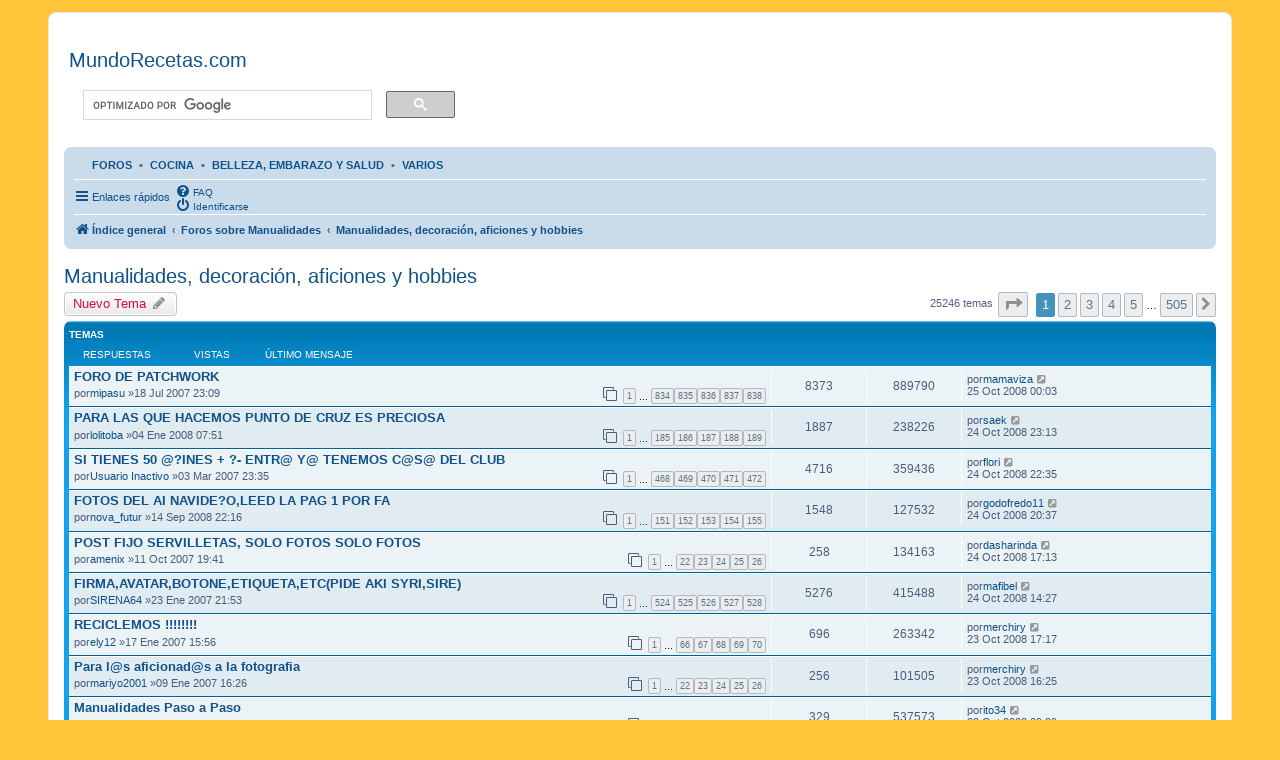

--- FILE ---
content_type: text/html; charset=UTF-8
request_url: https://www.mundorecetas.com/recetas-de-cocina/viewforum.php?f=24&sid=55c228c837f499c7aadd715a4737352a
body_size: 14909
content:
<!DOCTYPE html>
<html dir="ltr" lang="es">
<head>
<script async src="https://pagead2.googlesyndication.com/pagead/js/adsbygoogle.js?client=ca-pub-7540728865985770"
     crossorigin="anonymous"></script>
<meta charset="utf-8" />
<meta http-equiv="X-UA-Compatible" content="IE=edge">
<meta name="viewport" content="width=device-width,initial-scale=1"  />
	
<!-- Google tag (gtag.js) -->
<script async src="https://www.googletagmanager.com/gtag/js?id=G-R1T9FKG8WM"></script>
<script>
  window.dataLayer = window.dataLayer || [];
  function gtag(){dataLayer.push(arguments);}
  gtag('js', new Date());

  gtag('config', 'G-R1T9FKG8WM');
</script>	
	
<!-- InMobi Choice. Consent Manager Tag v3.0 (for TCF 2.2) -->
<script type="text/javascript" async=true>
(function() {
  var host = "www.themoneytizer.com";
  var element = document.createElement('script');
  var firstScript = document.getElementsByTagName('script')[0];
  var url = 'https://cmp.inmobi.com'
    .concat('/choice/', '6Fv0cGNfc_bw8', '/', host, '/choice.js?tag_version=V3');
  var uspTries = 0;
  var uspTriesLimit = 3;
  element.async = true;
  element.type = 'text/javascript';
  element.src = url;

  firstScript.parentNode.insertBefore(element, firstScript);

  function makeStub() {
    var TCF_LOCATOR_NAME = '__tcfapiLocator';
    var queue = [];
    var win = window;
    var cmpFrame;

    function addFrame() {
      var doc = win.document;
      var otherCMP = !!(win.frames[TCF_LOCATOR_NAME]);

      if (!otherCMP) {
        if (doc.body) {
          var iframe = doc.createElement('iframe');

          iframe.style.cssText = 'display:none';
          iframe.name = TCF_LOCATOR_NAME;
          doc.body.appendChild(iframe);
        } else {
          setTimeout(addFrame, 5);
        }
      }
      return !otherCMP;
    }

    function tcfAPIHandler() {
      var gdprApplies;
      var args = arguments;

      if (!args.length) {
        return queue;
      } else if (args[0] === 'setGdprApplies') {
        if (
          args.length > 3 &&
          args[2] === 2 &&
          typeof args[3] === 'boolean'
        ) {
          gdprApplies = args[3];
          if (typeof args[2] === 'function') {
            args[2]('set', true);
          }
        }
      } else if (args[0] === 'ping') {
        var retr = {
          gdprApplies: gdprApplies,
          cmpLoaded: false,
          cmpStatus: 'stub'
        };

        if (typeof args[2] === 'function') {
          args[2](retr);
        }
      } else {
        if(args[0] === 'init' && typeof args[3] === 'object') {
          args[3] = Object.assign(args[3], { tag_version: 'V3' });
        }
        queue.push(args);
      }
    }

    function postMessageEventHandler(event) {
      var msgIsString = typeof event.data === 'string';
      var json = {};

      try {
        if (msgIsString) {
          json = JSON.parse(event.data);
        } else {
          json = event.data;
        }
      } catch (ignore) {}

      var payload = json.__tcfapiCall;

      if (payload) {
        window.__tcfapi(
          payload.command,
          payload.version,
          function(retValue, success) {
            var returnMsg = {
              __tcfapiReturn: {
                returnValue: retValue,
                success: success,
                callId: payload.callId
              }
            };
            if (msgIsString) {
              returnMsg = JSON.stringify(returnMsg);
            }
            if (event && event.source && event.source.postMessage) {
              event.source.postMessage(returnMsg, '*');
            }
          },
          payload.parameter
        );
      }
    }

    while (win) {
      try {
        if (win.frames[TCF_LOCATOR_NAME]) {
          cmpFrame = win;
          break;
        }
      } catch (ignore) {}

      if (win === window.top) {
        break;
      }
      win = win.parent;
    }
    if (!cmpFrame) {
      addFrame();
      win.__tcfapi = tcfAPIHandler;
      win.addEventListener('message', postMessageEventHandler, false);
    }
  };

  makeStub();

  var uspStubFunction = function() {
    var arg = arguments;
    if (typeof window.__uspapi !== uspStubFunction) {
      setTimeout(function() {
        if (typeof window.__uspapi !== 'undefined') {
          window.__uspapi.apply(window.__uspapi, arg);
        }
      }, 500);
    }
  };

  var checkIfUspIsReady = function() {
    uspTries++;
    if (window.__uspapi === uspStubFunction && uspTries < uspTriesLimit) {
      console.warn('USP is not accessible');
    } else {
      clearInterval(uspInterval);
    }
  };

  if (typeof window.__uspapi === 'undefined') {
    window.__uspapi = uspStubFunction;
    var uspInterval = setInterval(checkIfUspIsReady, 6000);
  }
})();
</script>
<!-- End InMobi Choice. Consent Manager Tag v3.0 (for TCF 2.2) -->
<title>Manualidades, decoración,  aficiones y hobbies -MundoRecetas.com</title><link rel="alternate" type="application/atom+xml" title="Feed -MundoRecetas.com" href="/recetas-de-cocina/app.php/feed?sid=5e7e83a371a030d7bacebbce99163c74"><link rel="alternate" type="application/atom+xml" title="Feed -Nuevos Temas" href="/recetas-de-cocina/app.php/feed/topics?sid=5e7e83a371a030d7bacebbce99163c74"><link rel="alternate" type="application/atom+xml" title="Feed -Foro -Manualidades, decoración,  aficiones y hobbies" href="/recetas-de-cocina/app.php/feed/forum/24?sid=5e7e83a371a030d7bacebbce99163c74">	<link rel="canonical" href="https://www.mundorecetas.com/recetas-de-cocina/viewforum.php?f=24">
<!--
	phpBB style name: prosilver
	Based on style:   prosilver (this is the default phpBB3 style)
	Original author:  Tom Beddard ( https://www.subBlue.com/ )
	Modified by:
--><link href="./assets/css/font-awesome.min.css?assets_version=147" rel="stylesheet">
<link href="./styles/prosilver/theme/stylesheet.css?assets_version=147" rel="stylesheet">
<link href="./styles/prosilver/theme/es/stylesheet.css?assets_version=147" rel="stylesheet">
<!--[if lte IE 9]>
	<link href="./styles/prosilver/theme/tweaks.css?assets_version=147" rel="stylesheet">
<![endif]-->

<script>
  (function(i,s,o,g,r,a,m){i['GoogleAnalyticsObject']=r;i[r]=i[r]||function(){
  (i[r].q=i[r].q||[]).push(arguments)},i[r].l=1*new Date();a=s.createElement(o),
  m=s.getElementsByTagName(o)[0];a.async=1;a.src=g;m.parentNode.insertBefore(a,m)
  })(window,document,'script','https://www.google-analytics.com/analytics.js','ga');

  ga('create', 'UA-1132829-2', 'auto');
  ga('send', 'pageview');

</script>
</head>
<body id="phpbb" class="nojs notouch section-viewforumltr">
<div id="wrap" class="wrap">
	<a id="top" class="top-anchor" accesskey="t"></a>
	<div id="page-header">
		<div class="headerbar" role="banner">			<div class="inner">

<div id="site-description">
				
<h2><a href="https://www.mundorecetas.com" title="MundoRecetas.com - Recetas de cocina y Thermomix">MundoRecetas.com</a></h2> 
				<p class="skiplink"><a href="#start_here">Obviar</a></p>
			</div>




			
			<div style="max-width: 400px;color: #000;">
				
<script>
  (function() {
    var cx = '012691973172530550582:s11xm0efpto';
    var gcse = document.createElement('script');
    gcse.type = 'text/javascript';
    gcse.async = true;
    gcse.src = 'https://cse.google.com/cse.js?cx=' + cx;
    var s = document.getElementsByTagName('script')[0];
    s.parentNode.insertBefore(gcse, s);
  })();
</script>
<gcse:search></gcse:search>

			</div><!-- /search -->

			</div>		</div><div class="navbar" role="navigation">
	<div class="inner">

	
	<ul id="nav-main" class="linklist bulletin" role="menubar" style="font-weight: bold;border-bottom-color: #fff">
		<li class="small-icon icon-home" data-last-responsive="true"><a href="/foro-cocina/"  title="Portada" role="menuitem">FOROS</a></li>
		<li id="quick-links" class="dropdown-container" data-skip-responsive="true">
			<a href="#" class="dropdown-trigger" style="font-weight: bold;">COCINA</a>
			<div class="dropdown hidden">
				<div class="pointer"><div class="pointer-inner"></div></div>
				<ul class="dropdown-contents" role="menu">
					<li class="separator"></li>
					<li class="small-icon icon-search-unanswered"><a href="/foro-cocina/forum/5-cocina-y-thermomix-tm5/" role="menuitem">Cocina y Thermomix TM5</a></li>
					<li class="small-icon icon-search-unanswered"><a href="/foro-cocina/forum/6-intolerancias-y-alergias/" role="menuitem">Intolerancias y Alergias</a></li>
					<li class="small-icon icon-search-unanswered"><a href="/foro-cocina/forum/10-recopilaciones-de-recetas/" role="menuitem">Recopilaciones de recetas</a></li>										<li class="separator"></li>
					<li class="small-icon icon-search-unanswered"><a href="http://www.mundorecetas.com/foro-cocina/forum/7-dietas-de-adelgazamiento/" role="menuitem">Dietas de adelgazamiento</a></li>
					<li class="small-icon icon-search-unanswered"><a href="http://www.mundorecetas.com/foro-cocina/forum/12-entul%C3%ADnea-de-weight-watchers/" role="menuitem">Entul&iacute;nea de Weight Watchers</a></li>
					<li class="small-icon icon-search-unanswered"><a href="http://www.mundorecetas.com/foro-cocina/forum/21-dieta-flexipoints18-anteriores/" role="menuitem">Dieta flexipoints/+18 (anteriores)</a></li>
				</ul>
			</div>
		</li>
		<li id="quick-links" class="dropdown-container" data-skip-responsive="true">
			<a href="#" class="dropdown-trigger" style="font-weight: bold;">BELLEZA, EMBARAZO Y SALUD</a>
			<div class="dropdown hidden">
				<div class="pointer"><div class="pointer-inner"></div></div>
				<ul class="dropdown-contents" role="menu">
					<li class="separator"></li>
					<li class="small-icon icon-search-unanswered"><a href="http://www.mundorecetas.com/foro-cocina/forum/9-embarazo-beb%C3%A9s-y-maternidad/" role="menuitem">Embarazo, Beb&eacute;s y Maternidad</a></li>
					<li class="small-icon icon-search-unanswered"><a href="http://www.mundorecetas.com/foro-cocina/forum/11-belleza-y-salud/" role="menuitem">Belleza y salud</a></li>
				</ul>
			</div>
		</li>
		<li id="quick-links" class="dropdown-container" data-skip-responsive="true">
			<a href="#" class="dropdown-trigger" style="font-weight: bold;">VARIOS</a>
			<div class="dropdown hidden">
				<div class="pointer"><div class="pointer-inner"></div></div>
				<ul class="dropdown-contents" role="menu">
					<li class="separator"></li>
					<li class="small-icon icon-search-unanswered"><a href="http://www.mundorecetas.com/foro-cocina/forum/16-manualidades-decoraci%C3%B3n-aficiones-y-hobbies/" role="menuitem">Manualidades, decoraci&oacute;n, aficiones y hobbies</a></li>
					<li class="small-icon icon-search-unanswered"><a href="http://www.mundorecetas.com/foro-cocina/forum/13-recopilaciones-de-manualidades/" role="menuitem">Recopilaciones de Manualidades</a></li>
					<li class="small-icon icon-search-unanswered"><a href="http://www.mundorecetas.com/foro-cocina/forum/14-el-loco-mundo-de-las-minis-miniaturas/" role="menuitem">El Loco Mundo de las Minis - Miniaturas</a></li>										<li class="separator"></li>
					<li class="small-icon icon-search-unanswered"><a href="http://www.mundorecetas.com/foro-cocina/forum/17-patchwork-y-tildas/" role="menuitem">Patchwork y Tildas</a></li>
					<li class="small-icon icon-search-unanswered"><a href="http://www.mundorecetas.com/foro-cocina/forum/15-libros-rinc%C3%B3n-de-lectura/" role="menuitem">Libros - Rinc&oacute;n de Lectura</a></li>
					<li class="small-icon icon-search-unanswered"><a href="http://www.mundorecetas.com/foro-cocina/forum/20-lectura-digital-ebooks-y-ereaders/" role="menuitem">Lectura Digital: eBooks y eReaders</a></li>
					<li class="small-icon icon-search-unanswered"><a href="http://www.mundorecetas.com/foro-cocina/forum/18-el-mercadillo-compra-y-venta/" role="menuitem">El Mercadillo - Compra y Venta</a></li>
					<li class="small-icon icon-search-unanswered"><a href="http://www.mundorecetas.com/foro-cocina/forum/22-temas-varios/" role="menuitem">Temas Varios</a></li>
				</ul>
			</div>
		</li>
	</ul>
		

	<ul id="nav-main" class="linklist navlinks" role="menubar">

	<ul id="nav-main" class="nav-main linklist" role="menubar">


		<li id="quick-links" class="quick-links dropdown-container responsive-menu hidden" data-skip-responsive="true">
			<a href="#" class="dropdown-trigger">
				<i class="icon fa-bars fa-fw" aria-hidden="true"></i><span>Enlaces rápidos</span>
			</a>
			<div class="dropdown">
				<div class="pointer"><div class="pointer-inner"></div></div>
				<ul class="dropdown-contents" role="menu">						<li class="separator"></li>							<li>
								<a href="./memberlist.php?sid=5e7e83a371a030d7bacebbce99163c74" role="menuitem">
									<i class="icon fa-group fa-fw" aria-hidden="true"></i><span>Usuarios</span>
								</a>
							</li>							<li>
								<a href="./memberlist.php?mode=team&amp;sid=5e7e83a371a030d7bacebbce99163c74" role="menuitem">
									<i class="icon fa-shield fa-fw" aria-hidden="true"></i><span>El Equipo</span>
								</a>
							</li>					<li class="separator"></li>				</ul>
			</div>
		</li>		<lidata-skip-responsive="true">
			<a href="/recetas-de-cocina/app.php/help/faq?sid=5e7e83a371a030d7bacebbce99163c74" rel="help" title="Preguntas Frecuentes" role="menuitem">
				<i class="icon fa-question-circle fa-fw" aria-hidden="true"></i><span>FAQ</span>
			</a>
		</li>		<li class="rightside"  data-skip-responsive="true">
			<a href="./ucp.php?mode=login&amp;sid=5e7e83a371a030d7bacebbce99163c74" title="Identificarse" accesskey="x" role="menuitem">
				<i class="icon fa-power-off fa-fw" aria-hidden="true"></i><span>Identificarse</span>
			</a>
		</li>	</ul>

	




	<ul id="nav-breadcrumbs" class="nav-breadcrumbs linklist navlinks" role="menubar">		<li class="breadcrumbs">				<span class="crumb" itemtype="http://data-vocabulary.org/Breadcrumb" itemscope=""><a href="./index.php?sid=5e7e83a371a030d7bacebbce99163c74" itemprop="url" accesskey="h" data-navbar-reference="index"><i class="icon fa-home fa-fw"></i><span itemprop="title">Índice general</span></a></span>				<span class="crumb" itemtype="http://data-vocabulary.org/Breadcrumb" itemscope=""data-forum-id="55"><a href="./viewforum.php?f=55&amp;sid=5e7e83a371a030d7bacebbce99163c74" itemprop="url"><span itemprop="title">Foros sobre Manualidades</span></a></span>				<span class="crumb" itemtype="http://data-vocabulary.org/Breadcrumb" itemscope=""data-forum-id="24"><a href="./viewforum.php?f=24&amp;sid=5e7e83a371a030d7bacebbce99163c74" itemprop="url"><span itemprop="title">Manualidades, decoración,  aficiones y hobbies</span></a></span>		</li>	</ul>

	</div>
</div>
	</div>
	<a id="start_here" class="anchor"></a>
	<div id="page-body" class="page-body" role="main">		

<h2 class="forum-title"><a href="./viewforum.php?f=24&amp;sid=5e7e83a371a030d7bacebbce99163c74">Manualidades, decoración,  aficiones y hobbies</a></h2><div>
	<!-- NOTE: remove the style="display: none" when you want to have the forum description on the forum body --><div style="display: none !important;">Muestra tu manualidades, comenta tus aficiones, comparte tu hobby<br /></div></div>	<div class="action-bar bar-top">
		<a href="./posting.php?mode=post&amp;f=24&amp;sid=5e7e83a371a030d7bacebbce99163c74" class="button" title="Publicar un nuevo tema">				<span>Nuevo Tema</span> <i class="icon fa-pencil fa-fw" aria-hidden="true"></i>		</a>
	<div class="pagination">25246 temas<ul>	<li class="dropdown-container dropdown-button-control dropdown-page-jump page-jump">
		<a class="button button-icon-only dropdown-trigger" href="#" title="Clic para ir a la página…" role="button"><i class="icon fa-level-down fa-rotate-270" aria-hidden="true"></i><span class="sr-only">Página <strong>1</strong> de <strong>505</strong></span></a>
		<div class="dropdown">
			<div class="pointer"><div class="pointer-inner"></div></div>
			<ul class="dropdown-contents">
				<li>Ir a la página:</li>
				<li class="page-jump-form">
					<input type="number" name="page-number" min="1" max="999999" title="Introduzca el número de página al que desea ir" class="inputbox tiny" data-per-page="50" data-base-url=".&#x2F;viewforum.php&#x3F;f&#x3D;24&amp;amp&#x3B;sid&#x3D;5e7e83a371a030d7bacebbce99163c74" data-start-name="start" />
					<input class="button2" value="Ir" type="button" />
				</li>
			</ul>
		</div>
	</li>	<li class="active"><span>1</span></li>		<li><a class="button" href="./viewforum.php?f=24&amp;sid=5e7e83a371a030d7bacebbce99163c74&amp;start=50" role="button">2</a></li>		<li><a class="button" href="./viewforum.php?f=24&amp;sid=5e7e83a371a030d7bacebbce99163c74&amp;start=100" role="button">3</a></li>		<li><a class="button" href="./viewforum.php?f=24&amp;sid=5e7e83a371a030d7bacebbce99163c74&amp;start=150" role="button">4</a></li>		<li><a class="button" href="./viewforum.php?f=24&amp;sid=5e7e83a371a030d7bacebbce99163c74&amp;start=200" role="button">5</a></li>	<li class="ellipsis" role="separator"><span>…</span></li>		<li><a class="button" href="./viewforum.php?f=24&amp;sid=5e7e83a371a030d7bacebbce99163c74&amp;start=25200" role="button">505</a></li>		<li class="arrow next"><a class="button button-icon-only" href="./viewforum.php?f=24&amp;sid=5e7e83a371a030d7bacebbce99163c74&amp;start=50" rel="next" role="button"><i class="icon fa-chevron-right fa-fw" aria-hidden="true"></i><span class="sr-only">Siguiente</span></a></li></ul>
	</div>

	</div>		<div class="forumbg">
		<div class="inner">
		<ul class="topiclist">
			<li class="header">
				<dl class="row-item">
					<dt><div class="list-inner">Temas</div></dt>
					<dd class="posts">Respuestas</dd>
					<dd class="views">Vistas</dd>
					<dd class="lastpost"><span>Último mensaje</span></dd>
				</dl>
			</li>
		</ul>
		<ul class="topiclist topics">		<li class="row bg1 sticky">			<dl class="row-itemsticky_read">
				<dt title="No hay mensajes sin leer">					<div class="list-inner">						<a href="./viewtopic.php?f=24&amp;t=166115&amp;sid=5e7e83a371a030d7bacebbce99163c74" class="topictitle">FORO DE PATCHWORK</a>						<br />						<div class="responsive-show" style="display: none;">Último mensajepor<a href="./memberlist.php?mode=viewprofile&amp;u=32274&amp;sid=5e7e83a371a030d7bacebbce99163c74" class="username">mamaviza</a> &laquo; <a href="./viewtopic.php?f=24&amp;t=166115&amp;p=3812790&amp;sid=5e7e83a371a030d7bacebbce99163c74#p3812790" title="Ir al último mensaje">25 Oct 2008 00:03</a>						</div><span class="responsive-show left-box" style="display: none;">Respuestas: <strong>8373</strong></span>
						<div class="topic-poster responsive-hide">por<a href="./memberlist.php?mode=viewprofile&amp;u=28644&amp;sid=5e7e83a371a030d7bacebbce99163c74" class="username">mipasu</a> &raquo;18 Jul 2007 23:09						</div>						<div class="pagination">
							<span><i class="icon fa-clone fa-fw" aria-hidden="true"></i></span>
							<ul><li><a class="button" href="./viewtopic.php?f=24&amp;t=166115&amp;sid=5e7e83a371a030d7bacebbce99163c74">1</a></li><li class="ellipsis"><span>…</span></li><li><a class="button" href="./viewtopic.php?f=24&amp;t=166115&amp;sid=5e7e83a371a030d7bacebbce99163c74&amp;start=8330">834</a></li><li><a class="button" href="./viewtopic.php?f=24&amp;t=166115&amp;sid=5e7e83a371a030d7bacebbce99163c74&amp;start=8340">835</a></li><li><a class="button" href="./viewtopic.php?f=24&amp;t=166115&amp;sid=5e7e83a371a030d7bacebbce99163c74&amp;start=8350">836</a></li><li><a class="button" href="./viewtopic.php?f=24&amp;t=166115&amp;sid=5e7e83a371a030d7bacebbce99163c74&amp;start=8360">837</a></li><li><a class="button" href="./viewtopic.php?f=24&amp;t=166115&amp;sid=5e7e83a371a030d7bacebbce99163c74&amp;start=8370">838</a></li>							</ul>
						</div>					</div>
				</dt>
				<dd class="posts">8373 <dfn>Respuestas</dfn></dd>
				<dd class="views">889790 <dfn>Vistas</dfn></dd>
				<dd class="lastpost">
					<span><dfn>Último mensaje </dfn>por<a href="./memberlist.php?mode=viewprofile&amp;u=32274&amp;sid=5e7e83a371a030d7bacebbce99163c74" class="username">mamaviza</a>							<a href="./viewtopic.php?f=24&amp;t=166115&amp;p=3812790&amp;sid=5e7e83a371a030d7bacebbce99163c74#p3812790" title="Ir al último mensaje">
								<i class="icon fa-external-link-square fa-fw icon-lightgray icon-md" aria-hidden="true"></i><span class="sr-only"></span>
							</a>						<br />25 Oct 2008 00:03
					</span>
				</dd>
			</dl>		</li>		<li class="row bg2 sticky">			<dl class="row-itemsticky_read">
				<dt title="No hay mensajes sin leer">					<div class="list-inner">						<a href="./viewtopic.php?f=24&amp;t=205029&amp;sid=5e7e83a371a030d7bacebbce99163c74" class="topictitle">PARA LAS QUE HACEMOS PUNTO DE CRUZ ES PRECIOSA</a>						<br />						<div class="responsive-show" style="display: none;">Último mensajepor<a href="./memberlist.php?mode=viewprofile&amp;u=40542&amp;sid=5e7e83a371a030d7bacebbce99163c74" class="username">saek</a> &laquo; <a href="./viewtopic.php?f=24&amp;t=205029&amp;p=3812673&amp;sid=5e7e83a371a030d7bacebbce99163c74#p3812673" title="Ir al último mensaje">24 Oct 2008 23:13</a>						</div><span class="responsive-show left-box" style="display: none;">Respuestas: <strong>1887</strong></span>
						<div class="topic-poster responsive-hide">por<a href="./memberlist.php?mode=viewprofile&amp;u=21508&amp;sid=5e7e83a371a030d7bacebbce99163c74" class="username">lolitoba</a> &raquo;04 Ene 2008 07:51						</div>						<div class="pagination">
							<span><i class="icon fa-clone fa-fw" aria-hidden="true"></i></span>
							<ul><li><a class="button" href="./viewtopic.php?f=24&amp;t=205029&amp;sid=5e7e83a371a030d7bacebbce99163c74">1</a></li><li class="ellipsis"><span>…</span></li><li><a class="button" href="./viewtopic.php?f=24&amp;t=205029&amp;sid=5e7e83a371a030d7bacebbce99163c74&amp;start=1840">185</a></li><li><a class="button" href="./viewtopic.php?f=24&amp;t=205029&amp;sid=5e7e83a371a030d7bacebbce99163c74&amp;start=1850">186</a></li><li><a class="button" href="./viewtopic.php?f=24&amp;t=205029&amp;sid=5e7e83a371a030d7bacebbce99163c74&amp;start=1860">187</a></li><li><a class="button" href="./viewtopic.php?f=24&amp;t=205029&amp;sid=5e7e83a371a030d7bacebbce99163c74&amp;start=1870">188</a></li><li><a class="button" href="./viewtopic.php?f=24&amp;t=205029&amp;sid=5e7e83a371a030d7bacebbce99163c74&amp;start=1880">189</a></li>							</ul>
						</div>					</div>
				</dt>
				<dd class="posts">1887 <dfn>Respuestas</dfn></dd>
				<dd class="views">238226 <dfn>Vistas</dfn></dd>
				<dd class="lastpost">
					<span><dfn>Último mensaje </dfn>por<a href="./memberlist.php?mode=viewprofile&amp;u=40542&amp;sid=5e7e83a371a030d7bacebbce99163c74" class="username">saek</a>							<a href="./viewtopic.php?f=24&amp;t=205029&amp;p=3812673&amp;sid=5e7e83a371a030d7bacebbce99163c74#p3812673" title="Ir al último mensaje">
								<i class="icon fa-external-link-square fa-fw icon-lightgray icon-md" aria-hidden="true"></i><span class="sr-only"></span>
							</a>						<br />24 Oct 2008 23:13
					</span>
				</dd>
			</dl>		</li>		<li class="row bg1 sticky">			<dl class="row-itemsticky_read">
				<dt title="No hay mensajes sin leer">					<div class="list-inner">						<a href="./viewtopic.php?f=24&amp;t=137762&amp;sid=5e7e83a371a030d7bacebbce99163c74" class="topictitle">SI TIENES 50 @?INES + ?- ENTR@ Y@ TENEMOS C@S@ DEL CLUB</a>						<br />						<div class="responsive-show" style="display: none;">Último mensajepor<a href="./memberlist.php?mode=viewprofile&amp;u=35223&amp;sid=5e7e83a371a030d7bacebbce99163c74" class="username">flori</a> &laquo; <a href="./viewtopic.php?f=24&amp;t=137762&amp;p=3812584&amp;sid=5e7e83a371a030d7bacebbce99163c74#p3812584" title="Ir al último mensaje">24 Oct 2008 22:35</a>						</div><span class="responsive-show left-box" style="display: none;">Respuestas: <strong>4716</strong></span>
						<div class="topic-poster responsive-hide">por<a href="./memberlist.php?mode=viewprofile&amp;u=22533&amp;sid=5e7e83a371a030d7bacebbce99163c74" class="username">Usuario Inactivo</a> &raquo;03 Mar 2007 23:35						</div>						<div class="pagination">
							<span><i class="icon fa-clone fa-fw" aria-hidden="true"></i></span>
							<ul><li><a class="button" href="./viewtopic.php?f=24&amp;t=137762&amp;sid=5e7e83a371a030d7bacebbce99163c74">1</a></li><li class="ellipsis"><span>…</span></li><li><a class="button" href="./viewtopic.php?f=24&amp;t=137762&amp;sid=5e7e83a371a030d7bacebbce99163c74&amp;start=4670">468</a></li><li><a class="button" href="./viewtopic.php?f=24&amp;t=137762&amp;sid=5e7e83a371a030d7bacebbce99163c74&amp;start=4680">469</a></li><li><a class="button" href="./viewtopic.php?f=24&amp;t=137762&amp;sid=5e7e83a371a030d7bacebbce99163c74&amp;start=4690">470</a></li><li><a class="button" href="./viewtopic.php?f=24&amp;t=137762&amp;sid=5e7e83a371a030d7bacebbce99163c74&amp;start=4700">471</a></li><li><a class="button" href="./viewtopic.php?f=24&amp;t=137762&amp;sid=5e7e83a371a030d7bacebbce99163c74&amp;start=4710">472</a></li>							</ul>
						</div>					</div>
				</dt>
				<dd class="posts">4716 <dfn>Respuestas</dfn></dd>
				<dd class="views">359436 <dfn>Vistas</dfn></dd>
				<dd class="lastpost">
					<span><dfn>Último mensaje </dfn>por<a href="./memberlist.php?mode=viewprofile&amp;u=35223&amp;sid=5e7e83a371a030d7bacebbce99163c74" class="username">flori</a>							<a href="./viewtopic.php?f=24&amp;t=137762&amp;p=3812584&amp;sid=5e7e83a371a030d7bacebbce99163c74#p3812584" title="Ir al último mensaje">
								<i class="icon fa-external-link-square fa-fw icon-lightgray icon-md" aria-hidden="true"></i><span class="sr-only"></span>
							</a>						<br />24 Oct 2008 22:35
					</span>
				</dd>
			</dl>		</li>		<li class="row bg2 sticky">			<dl class="row-itemsticky_read">
				<dt title="No hay mensajes sin leer">					<div class="list-inner">						<a href="./viewtopic.php?f=24&amp;t=263990&amp;sid=5e7e83a371a030d7bacebbce99163c74" class="topictitle">FOTOS DEL AI NAVIDE?O,LEED LA PAG 1 POR FA</a>						<br />						<div class="responsive-show" style="display: none;">Último mensajepor<a href="./memberlist.php?mode=viewprofile&amp;u=42185&amp;sid=5e7e83a371a030d7bacebbce99163c74" class="username">godofredo11</a> &laquo; <a href="./viewtopic.php?f=24&amp;t=263990&amp;p=3812218&amp;sid=5e7e83a371a030d7bacebbce99163c74#p3812218" title="Ir al último mensaje">24 Oct 2008 20:37</a>						</div><span class="responsive-show left-box" style="display: none;">Respuestas: <strong>1548</strong></span>
						<div class="topic-poster responsive-hide">por<a href="./memberlist.php?mode=viewprofile&amp;u=33781&amp;sid=5e7e83a371a030d7bacebbce99163c74" class="username">nova_futur</a> &raquo;14 Sep 2008 22:16						</div>						<div class="pagination">
							<span><i class="icon fa-clone fa-fw" aria-hidden="true"></i></span>
							<ul><li><a class="button" href="./viewtopic.php?f=24&amp;t=263990&amp;sid=5e7e83a371a030d7bacebbce99163c74">1</a></li><li class="ellipsis"><span>…</span></li><li><a class="button" href="./viewtopic.php?f=24&amp;t=263990&amp;sid=5e7e83a371a030d7bacebbce99163c74&amp;start=1500">151</a></li><li><a class="button" href="./viewtopic.php?f=24&amp;t=263990&amp;sid=5e7e83a371a030d7bacebbce99163c74&amp;start=1510">152</a></li><li><a class="button" href="./viewtopic.php?f=24&amp;t=263990&amp;sid=5e7e83a371a030d7bacebbce99163c74&amp;start=1520">153</a></li><li><a class="button" href="./viewtopic.php?f=24&amp;t=263990&amp;sid=5e7e83a371a030d7bacebbce99163c74&amp;start=1530">154</a></li><li><a class="button" href="./viewtopic.php?f=24&amp;t=263990&amp;sid=5e7e83a371a030d7bacebbce99163c74&amp;start=1540">155</a></li>							</ul>
						</div>					</div>
				</dt>
				<dd class="posts">1548 <dfn>Respuestas</dfn></dd>
				<dd class="views">127532 <dfn>Vistas</dfn></dd>
				<dd class="lastpost">
					<span><dfn>Último mensaje </dfn>por<a href="./memberlist.php?mode=viewprofile&amp;u=42185&amp;sid=5e7e83a371a030d7bacebbce99163c74" class="username">godofredo11</a>							<a href="./viewtopic.php?f=24&amp;t=263990&amp;p=3812218&amp;sid=5e7e83a371a030d7bacebbce99163c74#p3812218" title="Ir al último mensaje">
								<i class="icon fa-external-link-square fa-fw icon-lightgray icon-md" aria-hidden="true"></i><span class="sr-only"></span>
							</a>						<br />24 Oct 2008 20:37
					</span>
				</dd>
			</dl>		</li>		<li class="row bg1 sticky">			<dl class="row-itemsticky_read">
				<dt title="No hay mensajes sin leer">					<div class="list-inner">						<a href="./viewtopic.php?f=24&amp;t=184007&amp;sid=5e7e83a371a030d7bacebbce99163c74" class="topictitle">POST FIJO SERVILLETAS, SOLO FOTOS SOLO FOTOS</a>						<br />						<div class="responsive-show" style="display: none;">Último mensajepor<a href="./memberlist.php?mode=viewprofile&amp;u=9009&amp;sid=5e7e83a371a030d7bacebbce99163c74" class="username">dasharinda</a> &laquo; <a href="./viewtopic.php?f=24&amp;t=184007&amp;p=3811533&amp;sid=5e7e83a371a030d7bacebbce99163c74#p3811533" title="Ir al último mensaje">24 Oct 2008 17:13</a>						</div><span class="responsive-show left-box" style="display: none;">Respuestas: <strong>258</strong></span>
						<div class="topic-poster responsive-hide">por<a href="./memberlist.php?mode=viewprofile&amp;u=23133&amp;sid=5e7e83a371a030d7bacebbce99163c74" class="username">amenix</a> &raquo;11 Oct 2007 19:41						</div>						<div class="pagination">
							<span><i class="icon fa-clone fa-fw" aria-hidden="true"></i></span>
							<ul><li><a class="button" href="./viewtopic.php?f=24&amp;t=184007&amp;sid=5e7e83a371a030d7bacebbce99163c74">1</a></li><li class="ellipsis"><span>…</span></li><li><a class="button" href="./viewtopic.php?f=24&amp;t=184007&amp;sid=5e7e83a371a030d7bacebbce99163c74&amp;start=210">22</a></li><li><a class="button" href="./viewtopic.php?f=24&amp;t=184007&amp;sid=5e7e83a371a030d7bacebbce99163c74&amp;start=220">23</a></li><li><a class="button" href="./viewtopic.php?f=24&amp;t=184007&amp;sid=5e7e83a371a030d7bacebbce99163c74&amp;start=230">24</a></li><li><a class="button" href="./viewtopic.php?f=24&amp;t=184007&amp;sid=5e7e83a371a030d7bacebbce99163c74&amp;start=240">25</a></li><li><a class="button" href="./viewtopic.php?f=24&amp;t=184007&amp;sid=5e7e83a371a030d7bacebbce99163c74&amp;start=250">26</a></li>							</ul>
						</div>					</div>
				</dt>
				<dd class="posts">258 <dfn>Respuestas</dfn></dd>
				<dd class="views">134163 <dfn>Vistas</dfn></dd>
				<dd class="lastpost">
					<span><dfn>Último mensaje </dfn>por<a href="./memberlist.php?mode=viewprofile&amp;u=9009&amp;sid=5e7e83a371a030d7bacebbce99163c74" class="username">dasharinda</a>							<a href="./viewtopic.php?f=24&amp;t=184007&amp;p=3811533&amp;sid=5e7e83a371a030d7bacebbce99163c74#p3811533" title="Ir al último mensaje">
								<i class="icon fa-external-link-square fa-fw icon-lightgray icon-md" aria-hidden="true"></i><span class="sr-only"></span>
							</a>						<br />24 Oct 2008 17:13
					</span>
				</dd>
			</dl>		</li>		<li class="row bg2 sticky">			<dl class="row-itemsticky_read">
				<dt title="No hay mensajes sin leer">					<div class="list-inner">						<a href="./viewtopic.php?f=24&amp;t=128649&amp;sid=5e7e83a371a030d7bacebbce99163c74" class="topictitle">FIRMA,AVATAR,BOTONE,ETIQUETA,ETC(PIDE AKI SYRI,SIRE)</a>						<br />						<div class="responsive-show" style="display: none;">Último mensajepor<a href="./memberlist.php?mode=viewprofile&amp;u=14030&amp;sid=5e7e83a371a030d7bacebbce99163c74" class="username">mafibel</a> &laquo; <a href="./viewtopic.php?f=24&amp;t=128649&amp;p=3810882&amp;sid=5e7e83a371a030d7bacebbce99163c74#p3810882" title="Ir al último mensaje">24 Oct 2008 14:27</a>						</div><span class="responsive-show left-box" style="display: none;">Respuestas: <strong>5276</strong></span>
						<div class="topic-poster responsive-hide">por<a href="./memberlist.php?mode=viewprofile&amp;u=23179&amp;sid=5e7e83a371a030d7bacebbce99163c74" class="username">SIRENA64</a> &raquo;23 Ene 2007 21:53						</div>						<div class="pagination">
							<span><i class="icon fa-clone fa-fw" aria-hidden="true"></i></span>
							<ul><li><a class="button" href="./viewtopic.php?f=24&amp;t=128649&amp;sid=5e7e83a371a030d7bacebbce99163c74">1</a></li><li class="ellipsis"><span>…</span></li><li><a class="button" href="./viewtopic.php?f=24&amp;t=128649&amp;sid=5e7e83a371a030d7bacebbce99163c74&amp;start=5230">524</a></li><li><a class="button" href="./viewtopic.php?f=24&amp;t=128649&amp;sid=5e7e83a371a030d7bacebbce99163c74&amp;start=5240">525</a></li><li><a class="button" href="./viewtopic.php?f=24&amp;t=128649&amp;sid=5e7e83a371a030d7bacebbce99163c74&amp;start=5250">526</a></li><li><a class="button" href="./viewtopic.php?f=24&amp;t=128649&amp;sid=5e7e83a371a030d7bacebbce99163c74&amp;start=5260">527</a></li><li><a class="button" href="./viewtopic.php?f=24&amp;t=128649&amp;sid=5e7e83a371a030d7bacebbce99163c74&amp;start=5270">528</a></li>							</ul>
						</div>					</div>
				</dt>
				<dd class="posts">5276 <dfn>Respuestas</dfn></dd>
				<dd class="views">415488 <dfn>Vistas</dfn></dd>
				<dd class="lastpost">
					<span><dfn>Último mensaje </dfn>por<a href="./memberlist.php?mode=viewprofile&amp;u=14030&amp;sid=5e7e83a371a030d7bacebbce99163c74" class="username">mafibel</a>							<a href="./viewtopic.php?f=24&amp;t=128649&amp;p=3810882&amp;sid=5e7e83a371a030d7bacebbce99163c74#p3810882" title="Ir al último mensaje">
								<i class="icon fa-external-link-square fa-fw icon-lightgray icon-md" aria-hidden="true"></i><span class="sr-only"></span>
							</a>						<br />24 Oct 2008 14:27
					</span>
				</dd>
			</dl>		</li>		<li class="row bg1 sticky">			<dl class="row-itemsticky_read">
				<dt title="No hay mensajes sin leer">					<div class="list-inner">						<a href="./viewtopic.php?f=24&amp;t=127089&amp;sid=5e7e83a371a030d7bacebbce99163c74" class="topictitle">RECICLEMOS  !!!!!!!!</a>						<br />						<div class="responsive-show" style="display: none;">Último mensajepor<a href="./memberlist.php?mode=viewprofile&amp;u=47475&amp;sid=5e7e83a371a030d7bacebbce99163c74" class="username">merchiry</a> &laquo; <a href="./viewtopic.php?f=24&amp;t=127089&amp;p=3807301&amp;sid=5e7e83a371a030d7bacebbce99163c74#p3807301" title="Ir al último mensaje">23 Oct 2008 17:17</a>						</div><span class="responsive-show left-box" style="display: none;">Respuestas: <strong>696</strong></span>
						<div class="topic-poster responsive-hide">por<a href="./memberlist.php?mode=viewprofile&amp;u=25380&amp;sid=5e7e83a371a030d7bacebbce99163c74" class="username">ely12</a> &raquo;17 Ene 2007 15:56						</div>						<div class="pagination">
							<span><i class="icon fa-clone fa-fw" aria-hidden="true"></i></span>
							<ul><li><a class="button" href="./viewtopic.php?f=24&amp;t=127089&amp;sid=5e7e83a371a030d7bacebbce99163c74">1</a></li><li class="ellipsis"><span>…</span></li><li><a class="button" href="./viewtopic.php?f=24&amp;t=127089&amp;sid=5e7e83a371a030d7bacebbce99163c74&amp;start=650">66</a></li><li><a class="button" href="./viewtopic.php?f=24&amp;t=127089&amp;sid=5e7e83a371a030d7bacebbce99163c74&amp;start=660">67</a></li><li><a class="button" href="./viewtopic.php?f=24&amp;t=127089&amp;sid=5e7e83a371a030d7bacebbce99163c74&amp;start=670">68</a></li><li><a class="button" href="./viewtopic.php?f=24&amp;t=127089&amp;sid=5e7e83a371a030d7bacebbce99163c74&amp;start=680">69</a></li><li><a class="button" href="./viewtopic.php?f=24&amp;t=127089&amp;sid=5e7e83a371a030d7bacebbce99163c74&amp;start=690">70</a></li>							</ul>
						</div>					</div>
				</dt>
				<dd class="posts">696 <dfn>Respuestas</dfn></dd>
				<dd class="views">263342 <dfn>Vistas</dfn></dd>
				<dd class="lastpost">
					<span><dfn>Último mensaje </dfn>por<a href="./memberlist.php?mode=viewprofile&amp;u=47475&amp;sid=5e7e83a371a030d7bacebbce99163c74" class="username">merchiry</a>							<a href="./viewtopic.php?f=24&amp;t=127089&amp;p=3807301&amp;sid=5e7e83a371a030d7bacebbce99163c74#p3807301" title="Ir al último mensaje">
								<i class="icon fa-external-link-square fa-fw icon-lightgray icon-md" aria-hidden="true"></i><span class="sr-only"></span>
							</a>						<br />23 Oct 2008 17:17
					</span>
				</dd>
			</dl>		</li>		<li class="row bg2 sticky">			<dl class="row-itemsticky_read">
				<dt title="No hay mensajes sin leer">					<div class="list-inner">						<a href="./viewtopic.php?f=24&amp;t=125164&amp;sid=5e7e83a371a030d7bacebbce99163c74" class="topictitle">Para l@s aficionad@s a la fotografia</a>						<br />						<div class="responsive-show" style="display: none;">Último mensajepor<a href="./memberlist.php?mode=viewprofile&amp;u=47475&amp;sid=5e7e83a371a030d7bacebbce99163c74" class="username">merchiry</a> &laquo; <a href="./viewtopic.php?f=24&amp;t=125164&amp;p=3807073&amp;sid=5e7e83a371a030d7bacebbce99163c74#p3807073" title="Ir al último mensaje">23 Oct 2008 16:25</a>						</div><span class="responsive-show left-box" style="display: none;">Respuestas: <strong>256</strong></span>
						<div class="topic-poster responsive-hide">por<a href="./memberlist.php?mode=viewprofile&amp;u=2292&amp;sid=5e7e83a371a030d7bacebbce99163c74" class="username">mariyo2001</a> &raquo;09 Ene 2007 16:26						</div>						<div class="pagination">
							<span><i class="icon fa-clone fa-fw" aria-hidden="true"></i></span>
							<ul><li><a class="button" href="./viewtopic.php?f=24&amp;t=125164&amp;sid=5e7e83a371a030d7bacebbce99163c74">1</a></li><li class="ellipsis"><span>…</span></li><li><a class="button" href="./viewtopic.php?f=24&amp;t=125164&amp;sid=5e7e83a371a030d7bacebbce99163c74&amp;start=210">22</a></li><li><a class="button" href="./viewtopic.php?f=24&amp;t=125164&amp;sid=5e7e83a371a030d7bacebbce99163c74&amp;start=220">23</a></li><li><a class="button" href="./viewtopic.php?f=24&amp;t=125164&amp;sid=5e7e83a371a030d7bacebbce99163c74&amp;start=230">24</a></li><li><a class="button" href="./viewtopic.php?f=24&amp;t=125164&amp;sid=5e7e83a371a030d7bacebbce99163c74&amp;start=240">25</a></li><li><a class="button" href="./viewtopic.php?f=24&amp;t=125164&amp;sid=5e7e83a371a030d7bacebbce99163c74&amp;start=250">26</a></li>							</ul>
						</div>					</div>
				</dt>
				<dd class="posts">256 <dfn>Respuestas</dfn></dd>
				<dd class="views">101505 <dfn>Vistas</dfn></dd>
				<dd class="lastpost">
					<span><dfn>Último mensaje </dfn>por<a href="./memberlist.php?mode=viewprofile&amp;u=47475&amp;sid=5e7e83a371a030d7bacebbce99163c74" class="username">merchiry</a>							<a href="./viewtopic.php?f=24&amp;t=125164&amp;p=3807073&amp;sid=5e7e83a371a030d7bacebbce99163c74#p3807073" title="Ir al último mensaje">
								<i class="icon fa-external-link-square fa-fw icon-lightgray icon-md" aria-hidden="true"></i><span class="sr-only"></span>
							</a>						<br />23 Oct 2008 16:25
					</span>
				</dd>
			</dl>		</li>		<li class="row bg1 sticky">			<dl class="row-itemsticky_read">
				<dt title="No hay mensajes sin leer">					<div class="list-inner">						<a href="./viewtopic.php?f=24&amp;t=100055&amp;sid=5e7e83a371a030d7bacebbce99163c74" class="topictitle">Manualidades Paso a Paso</a>						<br />						<div class="responsive-show" style="display: none;">Último mensajepor<a href="./memberlist.php?mode=viewprofile&amp;u=41520&amp;sid=5e7e83a371a030d7bacebbce99163c74" class="username">ito34</a> &laquo; <a href="./viewtopic.php?f=24&amp;t=100055&amp;p=3800683&amp;sid=5e7e83a371a030d7bacebbce99163c74#p3800683" title="Ir al último mensaje">22 Oct 2008 09:29</a>						</div><span class="responsive-show left-box" style="display: none;">Respuestas: <strong>329</strong></span>
						<div class="topic-poster responsive-hide">por<a href="./memberlist.php?mode=viewprofile&amp;u=14286&amp;sid=5e7e83a371a030d7bacebbce99163c74" class="username">candy15</a> &raquo;14 Sep 2006 13:57						</div>						<div class="pagination">
							<span><i class="icon fa-clone fa-fw" aria-hidden="true"></i></span>
							<ul><li><a class="button" href="./viewtopic.php?f=24&amp;t=100055&amp;sid=5e7e83a371a030d7bacebbce99163c74">1</a></li><li class="ellipsis"><span>…</span></li><li><a class="button" href="./viewtopic.php?f=24&amp;t=100055&amp;sid=5e7e83a371a030d7bacebbce99163c74&amp;start=280">29</a></li><li><a class="button" href="./viewtopic.php?f=24&amp;t=100055&amp;sid=5e7e83a371a030d7bacebbce99163c74&amp;start=290">30</a></li><li><a class="button" href="./viewtopic.php?f=24&amp;t=100055&amp;sid=5e7e83a371a030d7bacebbce99163c74&amp;start=300">31</a></li><li><a class="button" href="./viewtopic.php?f=24&amp;t=100055&amp;sid=5e7e83a371a030d7bacebbce99163c74&amp;start=310">32</a></li><li><a class="button" href="./viewtopic.php?f=24&amp;t=100055&amp;sid=5e7e83a371a030d7bacebbce99163c74&amp;start=320">33</a></li>							</ul>
						</div>					</div>
				</dt>
				<dd class="posts">329 <dfn>Respuestas</dfn></dd>
				<dd class="views">537573 <dfn>Vistas</dfn></dd>
				<dd class="lastpost">
					<span><dfn>Último mensaje </dfn>por<a href="./memberlist.php?mode=viewprofile&amp;u=41520&amp;sid=5e7e83a371a030d7bacebbce99163c74" class="username">ito34</a>							<a href="./viewtopic.php?f=24&amp;t=100055&amp;p=3800683&amp;sid=5e7e83a371a030d7bacebbce99163c74#p3800683" title="Ir al último mensaje">
								<i class="icon fa-external-link-square fa-fw icon-lightgray icon-md" aria-hidden="true"></i><span class="sr-only"></span>
							</a>						<br />22 Oct 2008 09:29
					</span>
				</dd>
			</dl>		</li>		<li class="row bg2 sticky">			<dl class="row-itemsticky_read">
				<dt title="No hay mensajes sin leer">					<div class="list-inner">						<a href="./viewtopic.php?f=24&amp;t=233118&amp;sid=5e7e83a371a030d7bacebbce99163c74" class="topictitle">POST DEFINITIVO DE FIELTRO</a>						<br />						<div class="responsive-show" style="display: none;">Último mensajepor<a href="./memberlist.php?mode=viewprofile&amp;u=43437&amp;sid=5e7e83a371a030d7bacebbce99163c74" class="username">Marinam</a> &laquo; <a href="./viewtopic.php?f=24&amp;t=233118&amp;p=3796813&amp;sid=5e7e83a371a030d7bacebbce99163c74#p3796813" title="Ir al último mensaje">21 Oct 2008 13:29</a>						</div><span class="responsive-show left-box" style="display: none;">Respuestas: <strong>388</strong></span>
						<div class="topic-poster responsive-hide">por<a href="./memberlist.php?mode=viewprofile&amp;u=5900&amp;sid=5e7e83a371a030d7bacebbce99163c74" class="username">laraquel</a> &raquo;17 Abr 2008 22:01						</div>						<div class="pagination">
							<span><i class="icon fa-clone fa-fw" aria-hidden="true"></i></span>
							<ul><li><a class="button" href="./viewtopic.php?f=24&amp;t=233118&amp;sid=5e7e83a371a030d7bacebbce99163c74">1</a></li><li class="ellipsis"><span>…</span></li><li><a class="button" href="./viewtopic.php?f=24&amp;t=233118&amp;sid=5e7e83a371a030d7bacebbce99163c74&amp;start=340">35</a></li><li><a class="button" href="./viewtopic.php?f=24&amp;t=233118&amp;sid=5e7e83a371a030d7bacebbce99163c74&amp;start=350">36</a></li><li><a class="button" href="./viewtopic.php?f=24&amp;t=233118&amp;sid=5e7e83a371a030d7bacebbce99163c74&amp;start=360">37</a></li><li><a class="button" href="./viewtopic.php?f=24&amp;t=233118&amp;sid=5e7e83a371a030d7bacebbce99163c74&amp;start=370">38</a></li><li><a class="button" href="./viewtopic.php?f=24&amp;t=233118&amp;sid=5e7e83a371a030d7bacebbce99163c74&amp;start=380">39</a></li>							</ul>
						</div>					</div>
				</dt>
				<dd class="posts">388 <dfn>Respuestas</dfn></dd>
				<dd class="views">139722 <dfn>Vistas</dfn></dd>
				<dd class="lastpost">
					<span><dfn>Último mensaje </dfn>por<a href="./memberlist.php?mode=viewprofile&amp;u=43437&amp;sid=5e7e83a371a030d7bacebbce99163c74" class="username">Marinam</a>							<a href="./viewtopic.php?f=24&amp;t=233118&amp;p=3796813&amp;sid=5e7e83a371a030d7bacebbce99163c74#p3796813" title="Ir al último mensaje">
								<i class="icon fa-external-link-square fa-fw icon-lightgray icon-md" aria-hidden="true"></i><span class="sr-only"></span>
							</a>						<br />21 Oct 2008 13:29
					</span>
				</dd>
			</dl>		</li>		<li class="row bg1 sticky">			<dl class="row-itemsticky_read">
				<dt title="No hay mensajes sin leer">					<div class="list-inner">						<a href="./viewtopic.php?f=24&amp;t=1464&amp;sid=5e7e83a371a030d7bacebbce99163c74" class="topictitle">La alacena de l@s poetas</a>						<br />						<div class="responsive-show" style="display: none;">Último mensajepor<span class="username">Invitado</span> &laquo; <a href="./viewtopic.php?f=24&amp;t=1464&amp;p=189910&amp;sid=5e7e83a371a030d7bacebbce99163c74#p189910" title="Ir al último mensaje">01 Ene 1970 01:00</a>						</div><span class="responsive-show left-box" style="display: none;">Respuestas: <strong>499</strong></span>
						<div class="topic-poster responsive-hide">por<a href="./memberlist.php?mode=viewprofile&amp;u=89&amp;sid=5e7e83a371a030d7bacebbce99163c74" class="username">VOLL</a> &raquo;28 Feb 2004 11:04						</div>						<div class="pagination">
							<span><i class="icon fa-clone fa-fw" aria-hidden="true"></i></span>
							<ul><li><a class="button" href="./viewtopic.php?f=24&amp;t=1464&amp;sid=5e7e83a371a030d7bacebbce99163c74">1</a></li><li class="ellipsis"><span>…</span></li><li><a class="button" href="./viewtopic.php?f=24&amp;t=1464&amp;sid=5e7e83a371a030d7bacebbce99163c74&amp;start=450">46</a></li><li><a class="button" href="./viewtopic.php?f=24&amp;t=1464&amp;sid=5e7e83a371a030d7bacebbce99163c74&amp;start=460">47</a></li><li><a class="button" href="./viewtopic.php?f=24&amp;t=1464&amp;sid=5e7e83a371a030d7bacebbce99163c74&amp;start=470">48</a></li><li><a class="button" href="./viewtopic.php?f=24&amp;t=1464&amp;sid=5e7e83a371a030d7bacebbce99163c74&amp;start=480">49</a></li><li><a class="button" href="./viewtopic.php?f=24&amp;t=1464&amp;sid=5e7e83a371a030d7bacebbce99163c74&amp;start=490">50</a></li>							</ul>
						</div>					</div>
				</dt>
				<dd class="posts">499 <dfn>Respuestas</dfn></dd>
				<dd class="views">88443 <dfn>Vistas</dfn></dd>
				<dd class="lastpost">
					<span><dfn>Último mensaje </dfn>por<span class="username">Invitado</span>							<a href="./viewtopic.php?f=24&amp;t=1464&amp;p=189910&amp;sid=5e7e83a371a030d7bacebbce99163c74#p189910" title="Ir al último mensaje">
								<i class="icon fa-external-link-square fa-fw icon-lightgray icon-md" aria-hidden="true"></i><span class="sr-only"></span>
							</a>						<br />01 Ene 1970 01:00
					</span>
				</dd>
			</dl>		</li>		<li class="row bg2">			<dl class="row-itemtopic_read_hot">
				<dt title="No hay mensajes sin leer">					<div class="list-inner">						<a href="./viewtopic.php?f=24&amp;t=259363&amp;sid=5e7e83a371a030d7bacebbce99163c74" class="topictitle">RECOPILACIONES DE CAJAS Y BANDEJAS DE MADERA</a>						<br />						<div class="responsive-show" style="display: none;">Último mensajepor<a href="./memberlist.php?mode=viewprofile&amp;u=30198&amp;sid=5e7e83a371a030d7bacebbce99163c74" class="username">evacrisa</a> &laquo; <a href="./viewtopic.php?f=24&amp;t=259363&amp;p=3812805&amp;sid=5e7e83a371a030d7bacebbce99163c74#p3812805" title="Ir al último mensaje">25 Oct 2008 00:11</a>						</div><span class="responsive-show left-box" style="display: none;">Respuestas: <strong>40</strong></span>
						<div class="topic-poster responsive-hide">por<a href="./memberlist.php?mode=viewprofile&amp;u=30198&amp;sid=5e7e83a371a030d7bacebbce99163c74" class="username">evacrisa</a> &raquo;24 Ago 2008 16:09						</div>						<div class="pagination">
							<span><i class="icon fa-clone fa-fw" aria-hidden="true"></i></span>
							<ul><li><a class="button" href="./viewtopic.php?f=24&amp;t=259363&amp;sid=5e7e83a371a030d7bacebbce99163c74">1</a></li><li><a class="button" href="./viewtopic.php?f=24&amp;t=259363&amp;sid=5e7e83a371a030d7bacebbce99163c74&amp;start=10">2</a></li><li><a class="button" href="./viewtopic.php?f=24&amp;t=259363&amp;sid=5e7e83a371a030d7bacebbce99163c74&amp;start=20">3</a></li><li><a class="button" href="./viewtopic.php?f=24&amp;t=259363&amp;sid=5e7e83a371a030d7bacebbce99163c74&amp;start=30">4</a></li><li><a class="button" href="./viewtopic.php?f=24&amp;t=259363&amp;sid=5e7e83a371a030d7bacebbce99163c74&amp;start=40">5</a></li>							</ul>
						</div>					</div>
				</dt>
				<dd class="posts">40 <dfn>Respuestas</dfn></dd>
				<dd class="views">60562 <dfn>Vistas</dfn></dd>
				<dd class="lastpost">
					<span><dfn>Último mensaje </dfn>por<a href="./memberlist.php?mode=viewprofile&amp;u=30198&amp;sid=5e7e83a371a030d7bacebbce99163c74" class="username">evacrisa</a>							<a href="./viewtopic.php?f=24&amp;t=259363&amp;p=3812805&amp;sid=5e7e83a371a030d7bacebbce99163c74#p3812805" title="Ir al último mensaje">
								<i class="icon fa-external-link-square fa-fw icon-lightgray icon-md" aria-hidden="true"></i><span class="sr-only"></span>
							</a>						<br />25 Oct 2008 00:11
					</span>
				</dd>
			</dl>		</li>		<li class="row bg1">			<dl class="row-itemtopic_read">
				<dt title="No hay mensajes sin leer">					<div class="list-inner">						<a href="./viewtopic.php?f=24&amp;t=273114&amp;sid=5e7e83a371a030d7bacebbce99163c74" class="topictitle">Antes de que cierren este foro................</a>						<br />						<div class="responsive-show" style="display: none;">Último mensajepor<a href="./memberlist.php?mode=viewprofile&amp;u=31338&amp;sid=5e7e83a371a030d7bacebbce99163c74" class="username">VICKY5</a> &laquo; <a href="./viewtopic.php?f=24&amp;t=273114&amp;p=3812804&amp;sid=5e7e83a371a030d7bacebbce99163c74#p3812804" title="Ir al último mensaje">25 Oct 2008 00:10</a>						</div><span class="responsive-show left-box" style="display: none;">Respuestas: <strong>8</strong></span>
						<div class="topic-poster responsive-hide">por<a href="./memberlist.php?mode=viewprofile&amp;u=31338&amp;sid=5e7e83a371a030d7bacebbce99163c74" class="username">VICKY5</a> &raquo;24 Oct 2008 22:19						</div>					</div>
				</dt>
				<dd class="posts">8 <dfn>Respuestas</dfn></dd>
				<dd class="views">13078 <dfn>Vistas</dfn></dd>
				<dd class="lastpost">
					<span><dfn>Último mensaje </dfn>por<a href="./memberlist.php?mode=viewprofile&amp;u=31338&amp;sid=5e7e83a371a030d7bacebbce99163c74" class="username">VICKY5</a>							<a href="./viewtopic.php?f=24&amp;t=273114&amp;p=3812804&amp;sid=5e7e83a371a030d7bacebbce99163c74#p3812804" title="Ir al último mensaje">
								<i class="icon fa-external-link-square fa-fw icon-lightgray icon-md" aria-hidden="true"></i><span class="sr-only"></span>
							</a>						<br />25 Oct 2008 00:10
					</span>
				</dd>
			</dl>		</li>		<li class="row bg2">			<dl class="row-itemtopic_read_hot">
				<dt title="No hay mensajes sin leer">					<div class="list-inner">						<a href="./viewtopic.php?f=24&amp;t=243449&amp;sid=5e7e83a371a030d7bacebbce99163c74" class="topictitle">RECOPILACIONES DE BANDEJAS Y BOTELLAS</a>						<br />						<div class="responsive-show" style="display: none;">Último mensajepor<a href="./memberlist.php?mode=viewprofile&amp;u=30198&amp;sid=5e7e83a371a030d7bacebbce99163c74" class="username">evacrisa</a> &laquo; <a href="./viewtopic.php?f=24&amp;t=243449&amp;p=3812803&amp;sid=5e7e83a371a030d7bacebbce99163c74#p3812803" title="Ir al último mensaje">25 Oct 2008 00:10</a>						</div><span class="responsive-show left-box" style="display: none;">Respuestas: <strong>134</strong></span>
						<div class="topic-poster responsive-hide">por<a href="./memberlist.php?mode=viewprofile&amp;u=30198&amp;sid=5e7e83a371a030d7bacebbce99163c74" class="username">evacrisa</a> &raquo;31 May 2008 16:37						</div>						<div class="pagination">
							<span><i class="icon fa-clone fa-fw" aria-hidden="true"></i></span>
							<ul><li><a class="button" href="./viewtopic.php?f=24&amp;t=243449&amp;sid=5e7e83a371a030d7bacebbce99163c74">1</a></li><li class="ellipsis"><span>…</span></li><li><a class="button" href="./viewtopic.php?f=24&amp;t=243449&amp;sid=5e7e83a371a030d7bacebbce99163c74&amp;start=90">10</a></li><li><a class="button" href="./viewtopic.php?f=24&amp;t=243449&amp;sid=5e7e83a371a030d7bacebbce99163c74&amp;start=100">11</a></li><li><a class="button" href="./viewtopic.php?f=24&amp;t=243449&amp;sid=5e7e83a371a030d7bacebbce99163c74&amp;start=110">12</a></li><li><a class="button" href="./viewtopic.php?f=24&amp;t=243449&amp;sid=5e7e83a371a030d7bacebbce99163c74&amp;start=120">13</a></li><li><a class="button" href="./viewtopic.php?f=24&amp;t=243449&amp;sid=5e7e83a371a030d7bacebbce99163c74&amp;start=130">14</a></li>							</ul>
						</div>					</div>
				</dt>
				<dd class="posts">134 <dfn>Respuestas</dfn></dd>
				<dd class="views">70723 <dfn>Vistas</dfn></dd>
				<dd class="lastpost">
					<span><dfn>Último mensaje </dfn>por<a href="./memberlist.php?mode=viewprofile&amp;u=30198&amp;sid=5e7e83a371a030d7bacebbce99163c74" class="username">evacrisa</a>							<a href="./viewtopic.php?f=24&amp;t=243449&amp;p=3812803&amp;sid=5e7e83a371a030d7bacebbce99163c74#p3812803" title="Ir al último mensaje">
								<i class="icon fa-external-link-square fa-fw icon-lightgray icon-md" aria-hidden="true"></i><span class="sr-only"></span>
							</a>						<br />25 Oct 2008 00:10
					</span>
				</dd>
			</dl>		</li>		<li class="row bg1">			<dl class="row-itemtopic_read">
				<dt title="No hay mensajes sin leer">					<div class="list-inner">						<a href="./viewtopic.php?f=24&amp;t=273125&amp;sid=5e7e83a371a030d7bacebbce99163c74" class="topictitle">Donde puedo comprar madera para...?</a>						<br />						<div class="responsive-show" style="display: none;">Último mensajepor<a href="./memberlist.php?mode=viewprofile&amp;u=15297&amp;sid=5e7e83a371a030d7bacebbce99163c74" class="username">megancita</a> &laquo; <a href="./viewtopic.php?f=24&amp;t=273125&amp;p=3812799&amp;sid=5e7e83a371a030d7bacebbce99163c74#p3812799" title="Ir al último mensaje">25 Oct 2008 00:07</a>						</div><span class="responsive-show left-box" style="display: none;">Respuestas: <strong>4</strong></span>
						<div class="topic-poster responsive-hide">por<a href="./memberlist.php?mode=viewprofile&amp;u=43848&amp;sid=5e7e83a371a030d7bacebbce99163c74" class="username">Yaori</a> &raquo;24 Oct 2008 23:15						</div>					</div>
				</dt>
				<dd class="posts">4 <dfn>Respuestas</dfn></dd>
				<dd class="views">11475 <dfn>Vistas</dfn></dd>
				<dd class="lastpost">
					<span><dfn>Último mensaje </dfn>por<a href="./memberlist.php?mode=viewprofile&amp;u=15297&amp;sid=5e7e83a371a030d7bacebbce99163c74" class="username">megancita</a>							<a href="./viewtopic.php?f=24&amp;t=273125&amp;p=3812799&amp;sid=5e7e83a371a030d7bacebbce99163c74#p3812799" title="Ir al último mensaje">
								<i class="icon fa-external-link-square fa-fw icon-lightgray icon-md" aria-hidden="true"></i><span class="sr-only"></span>
							</a>						<br />25 Oct 2008 00:07
					</span>
				</dd>
			</dl>		</li>		<li class="row bg2">			<dl class="row-itemtopic_read">
				<dt title="No hay mensajes sin leer">					<div class="list-inner">						<a href="./viewtopic.php?f=24&amp;t=273129&amp;sid=5e7e83a371a030d7bacebbce99163c74" class="topictitle">customizando una hucha-cerdito...</a>						<br />						<div class="responsive-show" style="display: none;">Último mensajepor<a href="./memberlist.php?mode=viewprofile&amp;u=31338&amp;sid=5e7e83a371a030d7bacebbce99163c74" class="username">VICKY5</a> &laquo; <a href="./viewtopic.php?f=24&amp;t=273129&amp;p=3812793&amp;sid=5e7e83a371a030d7bacebbce99163c74#p3812793" title="Ir al último mensaje">25 Oct 2008 00:05</a>						</div><span class="responsive-show left-box" style="display: none;">Respuestas: <strong>1</strong></span>
						<div class="topic-poster responsive-hide">por<a href="./memberlist.php?mode=viewprofile&amp;u=37587&amp;sid=5e7e83a371a030d7bacebbce99163c74" class="username">daIiIa</a> &raquo;24 Oct 2008 23:38						</div>					</div>
				</dt>
				<dd class="posts">1 <dfn>Respuestas</dfn></dd>
				<dd class="views">9956 <dfn>Vistas</dfn></dd>
				<dd class="lastpost">
					<span><dfn>Último mensaje </dfn>por<a href="./memberlist.php?mode=viewprofile&amp;u=31338&amp;sid=5e7e83a371a030d7bacebbce99163c74" class="username">VICKY5</a>							<a href="./viewtopic.php?f=24&amp;t=273129&amp;p=3812793&amp;sid=5e7e83a371a030d7bacebbce99163c74#p3812793" title="Ir al último mensaje">
								<i class="icon fa-external-link-square fa-fw icon-lightgray icon-md" aria-hidden="true"></i><span class="sr-only"></span>
							</a>						<br />25 Oct 2008 00:05
					</span>
				</dd>
			</dl>		</li>		<li class="row bg1">			<dl class="row-itemtopic_read_hot">
				<dt title="No hay mensajes sin leer">					<div class="list-inner">						<a href="./viewtopic.php?f=24&amp;t=272919&amp;sid=5e7e83a371a030d7bacebbce99163c74" class="topictitle">mueble para los hilos de punto de cruz</a>						<br />						<div class="responsive-show" style="display: none;">Último mensajepor<a href="./memberlist.php?mode=viewprofile&amp;u=31338&amp;sid=5e7e83a371a030d7bacebbce99163c74" class="username">VICKY5</a> &laquo; <a href="./viewtopic.php?f=24&amp;t=272919&amp;p=3812791&amp;sid=5e7e83a371a030d7bacebbce99163c74#p3812791" title="Ir al último mensaje">25 Oct 2008 00:04</a>						</div><span class="responsive-show left-box" style="display: none;">Respuestas: <strong>36</strong></span>
						<div class="topic-poster responsive-hide">por<a href="./memberlist.php?mode=viewprofile&amp;u=21508&amp;sid=5e7e83a371a030d7bacebbce99163c74" class="username">lolitoba</a> &raquo;24 Oct 2008 08:36						</div>						<div class="pagination">
							<span><i class="icon fa-clone fa-fw" aria-hidden="true"></i></span>
							<ul><li><a class="button" href="./viewtopic.php?f=24&amp;t=272919&amp;sid=5e7e83a371a030d7bacebbce99163c74">1</a></li><li><a class="button" href="./viewtopic.php?f=24&amp;t=272919&amp;sid=5e7e83a371a030d7bacebbce99163c74&amp;start=10">2</a></li><li><a class="button" href="./viewtopic.php?f=24&amp;t=272919&amp;sid=5e7e83a371a030d7bacebbce99163c74&amp;start=20">3</a></li><li><a class="button" href="./viewtopic.php?f=24&amp;t=272919&amp;sid=5e7e83a371a030d7bacebbce99163c74&amp;start=30">4</a></li>							</ul>
						</div>					</div>
				</dt>
				<dd class="posts">36 <dfn>Respuestas</dfn></dd>
				<dd class="views">34733 <dfn>Vistas</dfn></dd>
				<dd class="lastpost">
					<span><dfn>Último mensaje </dfn>por<a href="./memberlist.php?mode=viewprofile&amp;u=31338&amp;sid=5e7e83a371a030d7bacebbce99163c74" class="username">VICKY5</a>							<a href="./viewtopic.php?f=24&amp;t=272919&amp;p=3812791&amp;sid=5e7e83a371a030d7bacebbce99163c74#p3812791" title="Ir al último mensaje">
								<i class="icon fa-external-link-square fa-fw icon-lightgray icon-md" aria-hidden="true"></i><span class="sr-only"></span>
							</a>						<br />25 Oct 2008 00:04
					</span>
				</dd>
			</dl>		</li>		<li class="row bg2">			<dl class="row-itemtopic_read_hot">
				<dt title="No hay mensajes sin leer">					<div class="list-inner">						<a href="./viewtopic.php?f=24&amp;t=272795&amp;sid=5e7e83a371a030d7bacebbce99163c74" class="topictitle">UNAS CUANTAS COSILLAS</a>						<br />						<div class="responsive-show" style="display: none;">Último mensajepor<a href="./memberlist.php?mode=viewprofile&amp;u=31338&amp;sid=5e7e83a371a030d7bacebbce99163c74" class="username">VICKY5</a> &laquo; <a href="./viewtopic.php?f=24&amp;t=272795&amp;p=3812788&amp;sid=5e7e83a371a030d7bacebbce99163c74#p3812788" title="Ir al último mensaje">25 Oct 2008 00:02</a>						</div><span class="responsive-show left-box" style="display: none;">Respuestas: <strong>32</strong></span>
						<div class="topic-poster responsive-hide">por<a href="./memberlist.php?mode=viewprofile&amp;u=28136&amp;sid=5e7e83a371a030d7bacebbce99163c74" class="username">sara64</a> &raquo;23 Oct 2008 17:38						</div>						<div class="pagination">
							<span><i class="icon fa-clone fa-fw" aria-hidden="true"></i></span>
							<ul><li><a class="button" href="./viewtopic.php?f=24&amp;t=272795&amp;sid=5e7e83a371a030d7bacebbce99163c74">1</a></li><li><a class="button" href="./viewtopic.php?f=24&amp;t=272795&amp;sid=5e7e83a371a030d7bacebbce99163c74&amp;start=10">2</a></li><li><a class="button" href="./viewtopic.php?f=24&amp;t=272795&amp;sid=5e7e83a371a030d7bacebbce99163c74&amp;start=20">3</a></li><li><a class="button" href="./viewtopic.php?f=24&amp;t=272795&amp;sid=5e7e83a371a030d7bacebbce99163c74&amp;start=30">4</a></li>							</ul>
						</div>					</div>
				</dt>
				<dd class="posts">32 <dfn>Respuestas</dfn></dd>
				<dd class="views">31751 <dfn>Vistas</dfn></dd>
				<dd class="lastpost">
					<span><dfn>Último mensaje </dfn>por<a href="./memberlist.php?mode=viewprofile&amp;u=31338&amp;sid=5e7e83a371a030d7bacebbce99163c74" class="username">VICKY5</a>							<a href="./viewtopic.php?f=24&amp;t=272795&amp;p=3812788&amp;sid=5e7e83a371a030d7bacebbce99163c74#p3812788" title="Ir al último mensaje">
								<i class="icon fa-external-link-square fa-fw icon-lightgray icon-md" aria-hidden="true"></i><span class="sr-only"></span>
							</a>						<br />25 Oct 2008 00:02
					</span>
				</dd>
			</dl>		</li>		<li class="row bg1">			<dl class="row-itemtopic_read">
				<dt title="No hay mensajes sin leer">					<div class="list-inner">						<a href="./viewtopic.php?f=24&amp;t=273109&amp;sid=5e7e83a371a030d7bacebbce99163c74" class="topictitle">UN REGALO PARA LAS COMPA?ERAS DE LAS MINIS............</a>						<br />						<div class="responsive-show" style="display: none;">Último mensajepor<a href="./memberlist.php?mode=viewprofile&amp;u=28686&amp;sid=5e7e83a371a030d7bacebbce99163c74" class="username">Rustika</a> &laquo; <a href="./viewtopic.php?f=24&amp;t=273109&amp;p=3812758&amp;sid=5e7e83a371a030d7bacebbce99163c74#p3812758" title="Ir al último mensaje">24 Oct 2008 23:45</a>						</div><span class="responsive-show left-box" style="display: none;">Respuestas: <strong>9</strong></span>
						<div class="topic-poster responsive-hide">por<a href="./memberlist.php?mode=viewprofile&amp;u=31338&amp;sid=5e7e83a371a030d7bacebbce99163c74" class="username">VICKY5</a> &raquo;24 Oct 2008 21:59						</div>					</div>
				</dt>
				<dd class="posts">9 <dfn>Respuestas</dfn></dd>
				<dd class="views">12743 <dfn>Vistas</dfn></dd>
				<dd class="lastpost">
					<span><dfn>Último mensaje </dfn>por<a href="./memberlist.php?mode=viewprofile&amp;u=28686&amp;sid=5e7e83a371a030d7bacebbce99163c74" class="username">Rustika</a>							<a href="./viewtopic.php?f=24&amp;t=273109&amp;p=3812758&amp;sid=5e7e83a371a030d7bacebbce99163c74#p3812758" title="Ir al último mensaje">
								<i class="icon fa-external-link-square fa-fw icon-lightgray icon-md" aria-hidden="true"></i><span class="sr-only"></span>
							</a>						<br />24 Oct 2008 23:45
					</span>
				</dd>
			</dl>		</li>		<li class="row bg2">			<dl class="row-itemtopic_read_hot">
				<dt title="No hay mensajes sin leer">					<div class="list-inner">						<a href="./viewtopic.php?f=24&amp;t=272832&amp;sid=5e7e83a371a030d7bacebbce99163c74" class="topictitle">mirar lo que me esta haciendo mi marido</a>						<br />						<div class="responsive-show" style="display: none;">Último mensajepor<a href="./memberlist.php?mode=viewprofile&amp;u=15297&amp;sid=5e7e83a371a030d7bacebbce99163c74" class="username">megancita</a> &laquo; <a href="./viewtopic.php?f=24&amp;t=272832&amp;p=3812756&amp;sid=5e7e83a371a030d7bacebbce99163c74#p3812756" title="Ir al último mensaje">24 Oct 2008 23:44</a>						</div><span class="responsive-show left-box" style="display: none;">Respuestas: <strong>44</strong></span>
						<div class="topic-poster responsive-hide">por<a href="./memberlist.php?mode=viewprofile&amp;u=21508&amp;sid=5e7e83a371a030d7bacebbce99163c74" class="username">lolitoba</a> &raquo;23 Oct 2008 19:20						</div>						<div class="pagination">
							<span><i class="icon fa-clone fa-fw" aria-hidden="true"></i></span>
							<ul><li><a class="button" href="./viewtopic.php?f=24&amp;t=272832&amp;sid=5e7e83a371a030d7bacebbce99163c74">1</a></li><li><a class="button" href="./viewtopic.php?f=24&amp;t=272832&amp;sid=5e7e83a371a030d7bacebbce99163c74&amp;start=10">2</a></li><li><a class="button" href="./viewtopic.php?f=24&amp;t=272832&amp;sid=5e7e83a371a030d7bacebbce99163c74&amp;start=20">3</a></li><li><a class="button" href="./viewtopic.php?f=24&amp;t=272832&amp;sid=5e7e83a371a030d7bacebbce99163c74&amp;start=30">4</a></li><li><a class="button" href="./viewtopic.php?f=24&amp;t=272832&amp;sid=5e7e83a371a030d7bacebbce99163c74&amp;start=40">5</a></li>							</ul>
						</div>					</div>
				</dt>
				<dd class="posts">44 <dfn>Respuestas</dfn></dd>
				<dd class="views">38126 <dfn>Vistas</dfn></dd>
				<dd class="lastpost">
					<span><dfn>Último mensaje </dfn>por<a href="./memberlist.php?mode=viewprofile&amp;u=15297&amp;sid=5e7e83a371a030d7bacebbce99163c74" class="username">megancita</a>							<a href="./viewtopic.php?f=24&amp;t=272832&amp;p=3812756&amp;sid=5e7e83a371a030d7bacebbce99163c74#p3812756" title="Ir al último mensaje">
								<i class="icon fa-external-link-square fa-fw icon-lightgray icon-md" aria-hidden="true"></i><span class="sr-only"></span>
							</a>						<br />24 Oct 2008 23:44
					</span>
				</dd>
			</dl>		</li>		<li class="row bg1">			<dl class="row-itemtopic_read">
				<dt title="No hay mensajes sin leer">					<div class="list-inner">						<a href="./viewtopic.php?f=24&amp;t=273052&amp;sid=5e7e83a371a030d7bacebbce99163c74" class="topictitle">sabeis............</a>						<br />						<div class="responsive-show" style="display: none;">Último mensajepor<a href="./memberlist.php?mode=viewprofile&amp;u=15297&amp;sid=5e7e83a371a030d7bacebbce99163c74" class="username">megancita</a> &laquo; <a href="./viewtopic.php?f=24&amp;t=273052&amp;p=3812736&amp;sid=5e7e83a371a030d7bacebbce99163c74#p3812736" title="Ir al último mensaje">24 Oct 2008 23:37</a>						</div><span class="responsive-show left-box" style="display: none;">Respuestas: <strong>4</strong></span>
						<div class="topic-poster responsive-hide">por<a href="./memberlist.php?mode=viewprofile&amp;u=15297&amp;sid=5e7e83a371a030d7bacebbce99163c74" class="username">megancita</a> &raquo;24 Oct 2008 17:40						</div>					</div>
				</dt>
				<dd class="posts">4 <dfn>Respuestas</dfn></dd>
				<dd class="views">10111 <dfn>Vistas</dfn></dd>
				<dd class="lastpost">
					<span><dfn>Último mensaje </dfn>por<a href="./memberlist.php?mode=viewprofile&amp;u=15297&amp;sid=5e7e83a371a030d7bacebbce99163c74" class="username">megancita</a>							<a href="./viewtopic.php?f=24&amp;t=273052&amp;p=3812736&amp;sid=5e7e83a371a030d7bacebbce99163c74#p3812736" title="Ir al último mensaje">
								<i class="icon fa-external-link-square fa-fw icon-lightgray icon-md" aria-hidden="true"></i><span class="sr-only"></span>
							</a>						<br />24 Oct 2008 23:37
					</span>
				</dd>
			</dl>		</li>		<li class="row bg2">			<dl class="row-itemtopic_read_hot">
				<dt title="No hay mensajes sin leer">					<div class="list-inner">						<a href="./viewtopic.php?f=24&amp;t=273042&amp;sid=5e7e83a371a030d7bacebbce99163c74" class="topictitle">COSITAS PARA MI PRINCESA</a>						<br />						<div class="responsive-show" style="display: none;">Último mensajepor<a href="./memberlist.php?mode=viewprofile&amp;u=40361&amp;sid=5e7e83a371a030d7bacebbce99163c74" class="username">Dulcinea_00</a> &laquo; <a href="./viewtopic.php?f=24&amp;t=273042&amp;p=3812693&amp;sid=5e7e83a371a030d7bacebbce99163c74#p3812693" title="Ir al último mensaje">24 Oct 2008 23:20</a>						</div><span class="responsive-show left-box" style="display: none;">Respuestas: <strong>26</strong></span>
						<div class="topic-poster responsive-hide">por<a href="./memberlist.php?mode=viewprofile&amp;u=19467&amp;sid=5e7e83a371a030d7bacebbce99163c74" class="username">-BLANCA-</a> &raquo;24 Oct 2008 16:57						</div>						<div class="pagination">
							<span><i class="icon fa-clone fa-fw" aria-hidden="true"></i></span>
							<ul><li><a class="button" href="./viewtopic.php?f=24&amp;t=273042&amp;sid=5e7e83a371a030d7bacebbce99163c74">1</a></li><li><a class="button" href="./viewtopic.php?f=24&amp;t=273042&amp;sid=5e7e83a371a030d7bacebbce99163c74&amp;start=10">2</a></li><li><a class="button" href="./viewtopic.php?f=24&amp;t=273042&amp;sid=5e7e83a371a030d7bacebbce99163c74&amp;start=20">3</a></li>							</ul>
						</div>					</div>
				</dt>
				<dd class="posts">26 <dfn>Respuestas</dfn></dd>
				<dd class="views">25925 <dfn>Vistas</dfn></dd>
				<dd class="lastpost">
					<span><dfn>Último mensaje </dfn>por<a href="./memberlist.php?mode=viewprofile&amp;u=40361&amp;sid=5e7e83a371a030d7bacebbce99163c74" class="username">Dulcinea_00</a>							<a href="./viewtopic.php?f=24&amp;t=273042&amp;p=3812693&amp;sid=5e7e83a371a030d7bacebbce99163c74#p3812693" title="Ir al último mensaje">
								<i class="icon fa-external-link-square fa-fw icon-lightgray icon-md" aria-hidden="true"></i><span class="sr-only"></span>
							</a>						<br />24 Oct 2008 23:20
					</span>
				</dd>
			</dl>		</li>		<li class="row bg1">			<dl class="row-itemtopic_read">
				<dt title="No hay mensajes sin leer">					<div class="list-inner">						<a href="./viewtopic.php?f=24&amp;t=273083&amp;sid=5e7e83a371a030d7bacebbce99163c74" class="topictitle">NECESITO IDEAS PARA CALABAZAS</a>						<br />						<div class="responsive-show" style="display: none;">Último mensajepor<a href="./memberlist.php?mode=viewprofile&amp;u=31338&amp;sid=5e7e83a371a030d7bacebbce99163c74" class="username">VICKY5</a> &laquo; <a href="./viewtopic.php?f=24&amp;t=273083&amp;p=3812690&amp;sid=5e7e83a371a030d7bacebbce99163c74#p3812690" title="Ir al último mensaje">24 Oct 2008 23:19</a>						</div><span class="responsive-show left-box" style="display: none;">Respuestas: <strong>7</strong></span>
						<div class="topic-poster responsive-hide">por<a href="./memberlist.php?mode=viewprofile&amp;u=30193&amp;sid=5e7e83a371a030d7bacebbce99163c74" class="username">llviadorada77</a> &raquo;24 Oct 2008 20:06						</div>					</div>
				</dt>
				<dd class="posts">7 <dfn>Respuestas</dfn></dd>
				<dd class="views">11408 <dfn>Vistas</dfn></dd>
				<dd class="lastpost">
					<span><dfn>Último mensaje </dfn>por<a href="./memberlist.php?mode=viewprofile&amp;u=31338&amp;sid=5e7e83a371a030d7bacebbce99163c74" class="username">VICKY5</a>							<a href="./viewtopic.php?f=24&amp;t=273083&amp;p=3812690&amp;sid=5e7e83a371a030d7bacebbce99163c74#p3812690" title="Ir al último mensaje">
								<i class="icon fa-external-link-square fa-fw icon-lightgray icon-md" aria-hidden="true"></i><span class="sr-only"></span>
							</a>						<br />24 Oct 2008 23:19
					</span>
				</dd>
			</dl>		</li>		<li class="row bg2">			<dl class="row-itemtopic_read_hot">
				<dt title="No hay mensajes sin leer">					<div class="list-inner">						<a href="./viewtopic.php?f=24&amp;t=236617&amp;sid=5e7e83a371a030d7bacebbce99163c74" class="topictitle">QUEREMOS EL RINC?N DE LA ABUELA?.VICKY5 Y PIRAEUS.........</a>						<br />						<div class="responsive-show" style="display: none;">Último mensajepor<a href="./memberlist.php?mode=viewprofile&amp;u=31338&amp;sid=5e7e83a371a030d7bacebbce99163c74" class="username">VICKY5</a> &laquo; <a href="./viewtopic.php?f=24&amp;t=236617&amp;p=3812680&amp;sid=5e7e83a371a030d7bacebbce99163c74#p3812680" title="Ir al último mensaje">24 Oct 2008 23:15</a>						</div><span class="responsive-show left-box" style="display: none;">Respuestas: <strong>894</strong></span>
						<div class="topic-poster responsive-hide">por<a href="./memberlist.php?mode=viewprofile&amp;u=31338&amp;sid=5e7e83a371a030d7bacebbce99163c74" class="username">VICKY5</a> &raquo;02 May 2008 19:22						</div>						<div class="pagination">
							<span><i class="icon fa-clone fa-fw" aria-hidden="true"></i></span>
							<ul><li><a class="button" href="./viewtopic.php?f=24&amp;t=236617&amp;sid=5e7e83a371a030d7bacebbce99163c74">1</a></li><li class="ellipsis"><span>…</span></li><li><a class="button" href="./viewtopic.php?f=24&amp;t=236617&amp;sid=5e7e83a371a030d7bacebbce99163c74&amp;start=850">86</a></li><li><a class="button" href="./viewtopic.php?f=24&amp;t=236617&amp;sid=5e7e83a371a030d7bacebbce99163c74&amp;start=860">87</a></li><li><a class="button" href="./viewtopic.php?f=24&amp;t=236617&amp;sid=5e7e83a371a030d7bacebbce99163c74&amp;start=870">88</a></li><li><a class="button" href="./viewtopic.php?f=24&amp;t=236617&amp;sid=5e7e83a371a030d7bacebbce99163c74&amp;start=880">89</a></li><li><a class="button" href="./viewtopic.php?f=24&amp;t=236617&amp;sid=5e7e83a371a030d7bacebbce99163c74&amp;start=890">90</a></li>							</ul>
						</div>					</div>
				</dt>
				<dd class="posts">894 <dfn>Respuestas</dfn></dd>
				<dd class="views">145801 <dfn>Vistas</dfn></dd>
				<dd class="lastpost">
					<span><dfn>Último mensaje </dfn>por<a href="./memberlist.php?mode=viewprofile&amp;u=31338&amp;sid=5e7e83a371a030d7bacebbce99163c74" class="username">VICKY5</a>							<a href="./viewtopic.php?f=24&amp;t=236617&amp;p=3812680&amp;sid=5e7e83a371a030d7bacebbce99163c74#p3812680" title="Ir al último mensaje">
								<i class="icon fa-external-link-square fa-fw icon-lightgray icon-md" aria-hidden="true"></i><span class="sr-only"></span>
							</a>						<br />24 Oct 2008 23:15
					</span>
				</dd>
			</dl>		</li>		<li class="row bg1">			<dl class="row-itemtopic_read">
				<dt title="No hay mensajes sin leer">					<div class="list-inner">						<a href="./viewtopic.php?f=24&amp;t=273040&amp;sid=5e7e83a371a030d7bacebbce99163c74" class="topictitle">LAS DOS CAMISETAS DE ESTA SEMANA</a>						<br />						<div class="responsive-show" style="display: none;">Último mensajepor<a href="./memberlist.php?mode=viewprofile&amp;u=40361&amp;sid=5e7e83a371a030d7bacebbce99163c74" class="username">Dulcinea_00</a> &laquo; <a href="./viewtopic.php?f=24&amp;t=273040&amp;p=3812676&amp;sid=5e7e83a371a030d7bacebbce99163c74#p3812676" title="Ir al último mensaje">24 Oct 2008 23:14</a>						</div><span class="responsive-show left-box" style="display: none;">Respuestas: <strong>22</strong></span>
						<div class="topic-poster responsive-hide">por<a href="./memberlist.php?mode=viewprofile&amp;u=19467&amp;sid=5e7e83a371a030d7bacebbce99163c74" class="username">-BLANCA-</a> &raquo;24 Oct 2008 16:46						</div>						<div class="pagination">
							<span><i class="icon fa-clone fa-fw" aria-hidden="true"></i></span>
							<ul><li><a class="button" href="./viewtopic.php?f=24&amp;t=273040&amp;sid=5e7e83a371a030d7bacebbce99163c74">1</a></li><li><a class="button" href="./viewtopic.php?f=24&amp;t=273040&amp;sid=5e7e83a371a030d7bacebbce99163c74&amp;start=10">2</a></li><li><a class="button" href="./viewtopic.php?f=24&amp;t=273040&amp;sid=5e7e83a371a030d7bacebbce99163c74&amp;start=20">3</a></li>							</ul>
						</div>					</div>
				</dt>
				<dd class="posts">22 <dfn>Respuestas</dfn></dd>
				<dd class="views">23466 <dfn>Vistas</dfn></dd>
				<dd class="lastpost">
					<span><dfn>Último mensaje </dfn>por<a href="./memberlist.php?mode=viewprofile&amp;u=40361&amp;sid=5e7e83a371a030d7bacebbce99163c74" class="username">Dulcinea_00</a>							<a href="./viewtopic.php?f=24&amp;t=273040&amp;p=3812676&amp;sid=5e7e83a371a030d7bacebbce99163c74#p3812676" title="Ir al último mensaje">
								<i class="icon fa-external-link-square fa-fw icon-lightgray icon-md" aria-hidden="true"></i><span class="sr-only"></span>
							</a>						<br />24 Oct 2008 23:14
					</span>
				</dd>
			</dl>		</li>		<li class="row bg2">			<dl class="row-itemtopic_read">
				<dt title="No hay mensajes sin leer">					<div class="list-inner">						<a href="./viewtopic.php?f=24&amp;t=272896&amp;sid=5e7e83a371a030d7bacebbce99163c74" class="topictitle">?Alguna tiene.......?</a>						<br />						<div class="responsive-show" style="display: none;">Último mensajepor<a href="./memberlist.php?mode=viewprofile&amp;u=22111&amp;sid=5e7e83a371a030d7bacebbce99163c74" class="username">FANJUL</a> &laquo; <a href="./viewtopic.php?f=24&amp;t=272896&amp;p=3812653&amp;sid=5e7e83a371a030d7bacebbce99163c74#p3812653" title="Ir al último mensaje">24 Oct 2008 23:04</a>						</div><span class="responsive-show left-box" style="display: none;">Respuestas: <strong>8</strong></span>
						<div class="topic-poster responsive-hide">por<a href="./memberlist.php?mode=viewprofile&amp;u=22111&amp;sid=5e7e83a371a030d7bacebbce99163c74" class="username">FANJUL</a> &raquo;23 Oct 2008 22:47						</div>					</div>
				</dt>
				<dd class="posts">8 <dfn>Respuestas</dfn></dd>
				<dd class="views">11566 <dfn>Vistas</dfn></dd>
				<dd class="lastpost">
					<span><dfn>Último mensaje </dfn>por<a href="./memberlist.php?mode=viewprofile&amp;u=22111&amp;sid=5e7e83a371a030d7bacebbce99163c74" class="username">FANJUL</a>							<a href="./viewtopic.php?f=24&amp;t=272896&amp;p=3812653&amp;sid=5e7e83a371a030d7bacebbce99163c74#p3812653" title="Ir al último mensaje">
								<i class="icon fa-external-link-square fa-fw icon-lightgray icon-md" aria-hidden="true"></i><span class="sr-only"></span>
							</a>						<br />24 Oct 2008 23:04
					</span>
				</dd>
			</dl>		</li>		<li class="row bg1">			<dl class="row-itemtopic_read">
				<dt title="No hay mensajes sin leer">					<div class="list-inner">						<a href="./viewtopic.php?f=24&amp;t=273107&amp;sid=5e7e83a371a030d7bacebbce99163c74" class="topictitle">EL SABADO SE CAMBIA LA HORA</a>						<br />						<div class="responsive-show" style="display: none;">Último mensajepor<a href="./memberlist.php?mode=viewprofile&amp;u=32377&amp;sid=5e7e83a371a030d7bacebbce99163c74" class="username">MariJoseGarcia</a> &laquo; <a href="./viewtopic.php?f=24&amp;t=273107&amp;p=3812648&amp;sid=5e7e83a371a030d7bacebbce99163c74#p3812648" title="Ir al último mensaje">24 Oct 2008 23:01</a>						</div><span class="responsive-show left-box" style="display: none;">Respuestas: <strong>5</strong></span>
						<div class="topic-poster responsive-hide">por<a href="./memberlist.php?mode=viewprofile&amp;u=24909&amp;sid=5e7e83a371a030d7bacebbce99163c74" class="username">Celima</a> &raquo;24 Oct 2008 21:53						</div>					</div>
				</dt>
				<dd class="posts">5 <dfn>Respuestas</dfn></dd>
				<dd class="views">10382 <dfn>Vistas</dfn></dd>
				<dd class="lastpost">
					<span><dfn>Último mensaje </dfn>por<a href="./memberlist.php?mode=viewprofile&amp;u=32377&amp;sid=5e7e83a371a030d7bacebbce99163c74" class="username">MariJoseGarcia</a>							<a href="./viewtopic.php?f=24&amp;t=273107&amp;p=3812648&amp;sid=5e7e83a371a030d7bacebbce99163c74#p3812648" title="Ir al último mensaje">
								<i class="icon fa-external-link-square fa-fw icon-lightgray icon-md" aria-hidden="true"></i><span class="sr-only"></span>
							</a>						<br />24 Oct 2008 23:01
					</span>
				</dd>
			</dl>		</li>		<li class="row bg2">			<dl class="row-itemtopic_read">
				<dt title="No hay mensajes sin leer">					<div class="list-inner">						<a href="./viewtopic.php?f=24&amp;t=273067&amp;sid=5e7e83a371a030d7bacebbce99163c74" class="topictitle">AYUDA DIBUJO CIGUE?A CON BEBE???</a>						<br />						<div class="responsive-show" style="display: none;">Último mensajepor<a href="./memberlist.php?mode=viewprofile&amp;u=22111&amp;sid=5e7e83a371a030d7bacebbce99163c74" class="username">FANJUL</a> &laquo; <a href="./viewtopic.php?f=24&amp;t=273067&amp;p=3812645&amp;sid=5e7e83a371a030d7bacebbce99163c74#p3812645" title="Ir al último mensaje">24 Oct 2008 22:59</a>						</div><span class="responsive-show left-box" style="display: none;">Respuestas: <strong>7</strong></span>
						<div class="topic-poster responsive-hide">por<a href="./memberlist.php?mode=viewprofile&amp;u=41100&amp;sid=5e7e83a371a030d7bacebbce99163c74" class="username">-AURA-</a> &raquo;24 Oct 2008 18:52						</div>					</div>
				</dt>
				<dd class="posts">7 <dfn>Respuestas</dfn></dd>
				<dd class="views">12875 <dfn>Vistas</dfn></dd>
				<dd class="lastpost">
					<span><dfn>Último mensaje </dfn>por<a href="./memberlist.php?mode=viewprofile&amp;u=22111&amp;sid=5e7e83a371a030d7bacebbce99163c74" class="username">FANJUL</a>							<a href="./viewtopic.php?f=24&amp;t=273067&amp;p=3812645&amp;sid=5e7e83a371a030d7bacebbce99163c74#p3812645" title="Ir al último mensaje">
								<i class="icon fa-external-link-square fa-fw icon-lightgray icon-md" aria-hidden="true"></i><span class="sr-only"></span>
							</a>						<br />24 Oct 2008 22:59
					</span>
				</dd>
			</dl>		</li>		<li class="row bg1">			<dl class="row-itemtopic_read">
				<dt title="No hay mensajes sin leer">					<div class="list-inner">						<a href="./viewtopic.php?f=24&amp;t=273059&amp;sid=5e7e83a371a030d7bacebbce99163c74" class="topictitle">MAL DE OJO</a>						<br />						<div class="responsive-show" style="display: none;">Último mensajepor<a href="./memberlist.php?mode=viewprofile&amp;u=40765&amp;sid=5e7e83a371a030d7bacebbce99163c74" class="username">amaia10</a> &laquo; <a href="./viewtopic.php?f=24&amp;t=273059&amp;p=3812625&amp;sid=5e7e83a371a030d7bacebbce99163c74#p3812625" title="Ir al último mensaje">24 Oct 2008 22:51</a>						</div><span class="responsive-show left-box" style="display: none;">Respuestas: <strong>3</strong></span>
						<div class="topic-poster responsive-hide">por<a href="./memberlist.php?mode=viewprofile&amp;u=40765&amp;sid=5e7e83a371a030d7bacebbce99163c74" class="username">amaia10</a> &raquo;24 Oct 2008 18:16						</div>					</div>
				</dt>
				<dd class="posts">3 <dfn>Respuestas</dfn></dd>
				<dd class="views">10323 <dfn>Vistas</dfn></dd>
				<dd class="lastpost">
					<span><dfn>Último mensaje </dfn>por<a href="./memberlist.php?mode=viewprofile&amp;u=40765&amp;sid=5e7e83a371a030d7bacebbce99163c74" class="username">amaia10</a>							<a href="./viewtopic.php?f=24&amp;t=273059&amp;p=3812625&amp;sid=5e7e83a371a030d7bacebbce99163c74#p3812625" title="Ir al último mensaje">
								<i class="icon fa-external-link-square fa-fw icon-lightgray icon-md" aria-hidden="true"></i><span class="sr-only"></span>
							</a>						<br />24 Oct 2008 22:51
					</span>
				</dd>
			</dl>		</li>		<li class="row bg2">			<dl class="row-itemtopic_read">
				<dt title="No hay mensajes sin leer">					<div class="list-inner">						<a href="./viewtopic.php?f=24&amp;t=273023&amp;sid=5e7e83a371a030d7bacebbce99163c74" class="topictitle">gracias timta</a>						<br />						<div class="responsive-show" style="display: none;">Último mensajepor<a href="./memberlist.php?mode=viewprofile&amp;u=28686&amp;sid=5e7e83a371a030d7bacebbce99163c74" class="username">Rustika</a> &laquo; <a href="./viewtopic.php?f=24&amp;t=273023&amp;p=3812609&amp;sid=5e7e83a371a030d7bacebbce99163c74#p3812609" title="Ir al último mensaje">24 Oct 2008 22:45</a>						</div><span class="responsive-show left-box" style="display: none;">Respuestas: <strong>6</strong></span>
						<div class="topic-poster responsive-hide">por<a href="./memberlist.php?mode=viewprofile&amp;u=30198&amp;sid=5e7e83a371a030d7bacebbce99163c74" class="username">evacrisa</a> &raquo;24 Oct 2008 15:41						</div>					</div>
				</dt>
				<dd class="posts">6 <dfn>Respuestas</dfn></dd>
				<dd class="views">11138 <dfn>Vistas</dfn></dd>
				<dd class="lastpost">
					<span><dfn>Último mensaje </dfn>por<a href="./memberlist.php?mode=viewprofile&amp;u=28686&amp;sid=5e7e83a371a030d7bacebbce99163c74" class="username">Rustika</a>							<a href="./viewtopic.php?f=24&amp;t=273023&amp;p=3812609&amp;sid=5e7e83a371a030d7bacebbce99163c74#p3812609" title="Ir al último mensaje">
								<i class="icon fa-external-link-square fa-fw icon-lightgray icon-md" aria-hidden="true"></i><span class="sr-only"></span>
							</a>						<br />24 Oct 2008 22:45
					</span>
				</dd>
			</dl>		</li>		<li class="row bg1">			<dl class="row-itemtopic_read">
				<dt title="No hay mensajes sin leer">					<div class="list-inner">						<a href="./viewtopic.php?f=24&amp;t=271524&amp;sid=5e7e83a371a030d7bacebbce99163c74" class="topictitle">FOTO MODELO JERSEY  PASOAPASO ya os he puesto el paso a paso</a>						<br />						<div class="responsive-show" style="display: none;">Último mensajepor<a href="./memberlist.php?mode=viewprofile&amp;u=27642&amp;sid=5e7e83a371a030d7bacebbce99163c74" class="username">bicho_loli</a> &laquo; <a href="./viewtopic.php?f=24&amp;t=271524&amp;p=3812601&amp;sid=5e7e83a371a030d7bacebbce99163c74#p3812601" title="Ir al último mensaje">24 Oct 2008 22:43</a>						</div><span class="responsive-show left-box" style="display: none;">Respuestas: <strong>17</strong></span>
						<div class="topic-poster responsive-hide">por<a href="./memberlist.php?mode=viewprofile&amp;u=27642&amp;sid=5e7e83a371a030d7bacebbce99163c74" class="username">bicho_loli</a> &raquo;18 Oct 2008 21:35						</div>						<div class="pagination">
							<span><i class="icon fa-clone fa-fw" aria-hidden="true"></i></span>
							<ul><li><a class="button" href="./viewtopic.php?f=24&amp;t=271524&amp;sid=5e7e83a371a030d7bacebbce99163c74">1</a></li><li><a class="button" href="./viewtopic.php?f=24&amp;t=271524&amp;sid=5e7e83a371a030d7bacebbce99163c74&amp;start=10">2</a></li>							</ul>
						</div>					</div>
				</dt>
				<dd class="posts">17 <dfn>Respuestas</dfn></dd>
				<dd class="views">25160 <dfn>Vistas</dfn></dd>
				<dd class="lastpost">
					<span><dfn>Último mensaje </dfn>por<a href="./memberlist.php?mode=viewprofile&amp;u=27642&amp;sid=5e7e83a371a030d7bacebbce99163c74" class="username">bicho_loli</a>							<a href="./viewtopic.php?f=24&amp;t=271524&amp;p=3812601&amp;sid=5e7e83a371a030d7bacebbce99163c74#p3812601" title="Ir al último mensaje">
								<i class="icon fa-external-link-square fa-fw icon-lightgray icon-md" aria-hidden="true"></i><span class="sr-only"></span>
							</a>						<br />24 Oct 2008 22:43
					</span>
				</dd>
			</dl>		</li>		<li class="row bg2">			<dl class="row-itemtopic_read_hot">
				<dt title="No hay mensajes sin leer">					<div class="list-inner">						<a href="./viewtopic.php?f=24&amp;t=270834&amp;sid=5e7e83a371a030d7bacebbce99163c74" class="topictitle">YA HAN COMENZADO LAS CLASES DE MASAS DE ESTE CURSO..........</a>						<br />						<div class="responsive-show" style="display: none;">Último mensajepor<a href="./memberlist.php?mode=viewprofile&amp;u=31338&amp;sid=5e7e83a371a030d7bacebbce99163c74" class="username">VICKY5</a> &laquo; <a href="./viewtopic.php?f=24&amp;t=270834&amp;p=3812577&amp;sid=5e7e83a371a030d7bacebbce99163c74#p3812577" title="Ir al último mensaje">24 Oct 2008 22:33</a>						</div><span class="responsive-show left-box" style="display: none;">Respuestas: <strong>140</strong></span>
						<div class="topic-poster responsive-hide">por<a href="./memberlist.php?mode=viewprofile&amp;u=31338&amp;sid=5e7e83a371a030d7bacebbce99163c74" class="username">VICKY5</a> &raquo;15 Oct 2008 20:12						</div>						<div class="pagination">
							<span><i class="icon fa-clone fa-fw" aria-hidden="true"></i></span>
							<ul><li><a class="button" href="./viewtopic.php?f=24&amp;t=270834&amp;sid=5e7e83a371a030d7bacebbce99163c74">1</a></li><li class="ellipsis"><span>…</span></li><li><a class="button" href="./viewtopic.php?f=24&amp;t=270834&amp;sid=5e7e83a371a030d7bacebbce99163c74&amp;start=100">11</a></li><li><a class="button" href="./viewtopic.php?f=24&amp;t=270834&amp;sid=5e7e83a371a030d7bacebbce99163c74&amp;start=110">12</a></li><li><a class="button" href="./viewtopic.php?f=24&amp;t=270834&amp;sid=5e7e83a371a030d7bacebbce99163c74&amp;start=120">13</a></li><li><a class="button" href="./viewtopic.php?f=24&amp;t=270834&amp;sid=5e7e83a371a030d7bacebbce99163c74&amp;start=130">14</a></li><li><a class="button" href="./viewtopic.php?f=24&amp;t=270834&amp;sid=5e7e83a371a030d7bacebbce99163c74&amp;start=140">15</a></li>							</ul>
						</div>					</div>
				</dt>
				<dd class="posts">140 <dfn>Respuestas</dfn></dd>
				<dd class="views">58672 <dfn>Vistas</dfn></dd>
				<dd class="lastpost">
					<span><dfn>Último mensaje </dfn>por<a href="./memberlist.php?mode=viewprofile&amp;u=31338&amp;sid=5e7e83a371a030d7bacebbce99163c74" class="username">VICKY5</a>							<a href="./viewtopic.php?f=24&amp;t=270834&amp;p=3812577&amp;sid=5e7e83a371a030d7bacebbce99163c74#p3812577" title="Ir al último mensaje">
								<i class="icon fa-external-link-square fa-fw icon-lightgray icon-md" aria-hidden="true"></i><span class="sr-only"></span>
							</a>						<br />24 Oct 2008 22:33
					</span>
				</dd>
			</dl>		</li>		<li class="row bg1">			<dl class="row-itemtopic_read">
				<dt title="No hay mensajes sin leer">					<div class="list-inner">						<a href="./viewtopic.php?f=24&amp;t=273091&amp;sid=5e7e83a371a030d7bacebbce99163c74" class="topictitle">GRACIAS Maria.....Karcamul</a>						<br />						<div class="responsive-show" style="display: none;">Último mensajepor<a href="./memberlist.php?mode=viewprofile&amp;u=30198&amp;sid=5e7e83a371a030d7bacebbce99163c74" class="username">evacrisa</a> &laquo; <a href="./viewtopic.php?f=24&amp;t=273091&amp;p=3812553&amp;sid=5e7e83a371a030d7bacebbce99163c74#p3812553" title="Ir al último mensaje">24 Oct 2008 22:20</a>						</div><span class="responsive-show left-box" style="display: none;">Respuestas: <strong>2</strong></span>
						<div class="topic-poster responsive-hide">por<a href="./memberlist.php?mode=viewprofile&amp;u=31338&amp;sid=5e7e83a371a030d7bacebbce99163c74" class="username">VICKY5</a> &raquo;24 Oct 2008 20:47						</div>					</div>
				</dt>
				<dd class="posts">2 <dfn>Respuestas</dfn></dd>
				<dd class="views">9374 <dfn>Vistas</dfn></dd>
				<dd class="lastpost">
					<span><dfn>Último mensaje </dfn>por<a href="./memberlist.php?mode=viewprofile&amp;u=30198&amp;sid=5e7e83a371a030d7bacebbce99163c74" class="username">evacrisa</a>							<a href="./viewtopic.php?f=24&amp;t=273091&amp;p=3812553&amp;sid=5e7e83a371a030d7bacebbce99163c74#p3812553" title="Ir al último mensaje">
								<i class="icon fa-external-link-square fa-fw icon-lightgray icon-md" aria-hidden="true"></i><span class="sr-only"></span>
							</a>						<br />24 Oct 2008 22:20
					</span>
				</dd>
			</dl>		</li>		<li class="row bg2">			<dl class="row-itemtopic_read">
				<dt title="No hay mensajes sin leer">					<div class="list-inner">						<a href="./viewtopic.php?f=24&amp;t=273086&amp;sid=5e7e83a371a030d7bacebbce99163c74" class="topictitle">Frivolit? o encaje de lanzadera</a>						<br />						<div class="responsive-show" style="display: none;">Último mensajepor<a href="./memberlist.php?mode=viewprofile&amp;u=22830&amp;sid=5e7e83a371a030d7bacebbce99163c74" class="username">loka</a> &laquo; <a href="./viewtopic.php?f=24&amp;t=273086&amp;p=3812544&amp;sid=5e7e83a371a030d7bacebbce99163c74#p3812544" title="Ir al último mensaje">24 Oct 2008 22:18</a>						</div><span class="responsive-show left-box" style="display: none;">Respuestas: <strong>1</strong></span>
						<div class="topic-poster responsive-hide">por<a href="./memberlist.php?mode=viewprofile&amp;u=19283&amp;sid=5e7e83a371a030d7bacebbce99163c74" class="username">alocasia</a> &raquo;24 Oct 2008 20:25						</div>					</div>
				</dt>
				<dd class="posts">1 <dfn>Respuestas</dfn></dd>
				<dd class="views">9463 <dfn>Vistas</dfn></dd>
				<dd class="lastpost">
					<span><dfn>Último mensaje </dfn>por<a href="./memberlist.php?mode=viewprofile&amp;u=22830&amp;sid=5e7e83a371a030d7bacebbce99163c74" class="username">loka</a>							<a href="./viewtopic.php?f=24&amp;t=273086&amp;p=3812544&amp;sid=5e7e83a371a030d7bacebbce99163c74#p3812544" title="Ir al último mensaje">
								<i class="icon fa-external-link-square fa-fw icon-lightgray icon-md" aria-hidden="true"></i><span class="sr-only"></span>
							</a>						<br />24 Oct 2008 22:18
					</span>
				</dd>
			</dl>		</li>		<li class="row bg1">			<dl class="row-itemtopic_read">
				<dt title="No hay mensajes sin leer">					<div class="list-inner">						<a href="./viewtopic.php?f=24&amp;t=273097&amp;sid=5e7e83a371a030d7bacebbce99163c74" class="topictitle">Socoroooooooo</a>						<br />						<div class="responsive-show" style="display: none;">Último mensajepor<a href="./memberlist.php?mode=viewprofile&amp;u=43533&amp;sid=5e7e83a371a030d7bacebbce99163c74" class="username">pepilamas</a> &laquo; <a href="./viewtopic.php?f=24&amp;t=273097&amp;p=3812482&amp;sid=5e7e83a371a030d7bacebbce99163c74#p3812482" title="Ir al último mensaje">24 Oct 2008 21:58</a>						</div><span class="responsive-show left-box" style="display: none;">Respuestas: <strong>5</strong></span>
						<div class="topic-poster responsive-hide">por<a href="./memberlist.php?mode=viewprofile&amp;u=22633&amp;sid=5e7e83a371a030d7bacebbce99163c74" class="username">fresno</a> &raquo;24 Oct 2008 21:17						</div>					</div>
				</dt>
				<dd class="posts">5 <dfn>Respuestas</dfn></dd>
				<dd class="views">10370 <dfn>Vistas</dfn></dd>
				<dd class="lastpost">
					<span><dfn>Último mensaje </dfn>por<a href="./memberlist.php?mode=viewprofile&amp;u=43533&amp;sid=5e7e83a371a030d7bacebbce99163c74" class="username">pepilamas</a>							<a href="./viewtopic.php?f=24&amp;t=273097&amp;p=3812482&amp;sid=5e7e83a371a030d7bacebbce99163c74#p3812482" title="Ir al último mensaje">
								<i class="icon fa-external-link-square fa-fw icon-lightgray icon-md" aria-hidden="true"></i><span class="sr-only"></span>
							</a>						<br />24 Oct 2008 21:58
					</span>
				</dd>
			</dl>		</li>		<li class="row bg2">			<dl class="row-itemtopic_read_hot">
				<dt title="No hay mensajes sin leer">					<div class="list-inner">						<a href="./viewtopic.php?f=24&amp;t=254219&amp;sid=5e7e83a371a030d7bacebbce99163c74" class="topictitle">HAN COMENZADO LAS CLASES.................</a>						<br />						<div class="responsive-show" style="display: none;">Último mensajepor<a href="./memberlist.php?mode=viewprofile&amp;u=31338&amp;sid=5e7e83a371a030d7bacebbce99163c74" class="username">VICKY5</a> &laquo; <a href="./viewtopic.php?f=24&amp;t=254219&amp;p=3812458&amp;sid=5e7e83a371a030d7bacebbce99163c74#p3812458" title="Ir al último mensaje">24 Oct 2008 21:52</a>						</div><span class="responsive-show left-box" style="display: none;">Respuestas: <strong>514</strong></span>
						<div class="topic-poster responsive-hide">por<a href="./memberlist.php?mode=viewprofile&amp;u=31338&amp;sid=5e7e83a371a030d7bacebbce99163c74" class="username">VICKY5</a> &raquo;24 Jul 2008 17:28						</div>						<div class="pagination">
							<span><i class="icon fa-clone fa-fw" aria-hidden="true"></i></span>
							<ul><li><a class="button" href="./viewtopic.php?f=24&amp;t=254219&amp;sid=5e7e83a371a030d7bacebbce99163c74">1</a></li><li class="ellipsis"><span>…</span></li><li><a class="button" href="./viewtopic.php?f=24&amp;t=254219&amp;sid=5e7e83a371a030d7bacebbce99163c74&amp;start=470">48</a></li><li><a class="button" href="./viewtopic.php?f=24&amp;t=254219&amp;sid=5e7e83a371a030d7bacebbce99163c74&amp;start=480">49</a></li><li><a class="button" href="./viewtopic.php?f=24&amp;t=254219&amp;sid=5e7e83a371a030d7bacebbce99163c74&amp;start=490">50</a></li><li><a class="button" href="./viewtopic.php?f=24&amp;t=254219&amp;sid=5e7e83a371a030d7bacebbce99163c74&amp;start=500">51</a></li><li><a class="button" href="./viewtopic.php?f=24&amp;t=254219&amp;sid=5e7e83a371a030d7bacebbce99163c74&amp;start=510">52</a></li>							</ul>
						</div>					</div>
				</dt>
				<dd class="posts">514 <dfn>Respuestas</dfn></dd>
				<dd class="views">93384 <dfn>Vistas</dfn></dd>
				<dd class="lastpost">
					<span><dfn>Último mensaje </dfn>por<a href="./memberlist.php?mode=viewprofile&amp;u=31338&amp;sid=5e7e83a371a030d7bacebbce99163c74" class="username">VICKY5</a>							<a href="./viewtopic.php?f=24&amp;t=254219&amp;p=3812458&amp;sid=5e7e83a371a030d7bacebbce99163c74#p3812458" title="Ir al último mensaje">
								<i class="icon fa-external-link-square fa-fw icon-lightgray icon-md" aria-hidden="true"></i><span class="sr-only"></span>
							</a>						<br />24 Oct 2008 21:52
					</span>
				</dd>
			</dl>		</li>		<li class="row bg1">			<dl class="row-itemtopic_read">
				<dt title="No hay mensajes sin leer">					<div class="list-inner">						<a href="./viewtopic.php?f=24&amp;t=273022&amp;sid=5e7e83a371a030d7bacebbce99163c74" class="topictitle">NENAAAAAAAAAAAAAA QUE APARECIO</a>						<br />						<div class="responsive-show" style="display: none;">Último mensajepor<a href="./memberlist.php?mode=viewprofile&amp;u=44801&amp;sid=5e7e83a371a030d7bacebbce99163c74" class="username">tsetse</a> &laquo; <a href="./viewtopic.php?f=24&amp;t=273022&amp;p=3812449&amp;sid=5e7e83a371a030d7bacebbce99163c74#p3812449" title="Ir al último mensaje">24 Oct 2008 21:51</a>						</div><span class="responsive-show left-box" style="display: none;">Respuestas: <strong>12</strong></span>
						<div class="topic-poster responsive-hide">por<a href="./memberlist.php?mode=viewprofile&amp;u=19467&amp;sid=5e7e83a371a030d7bacebbce99163c74" class="username">-BLANCA-</a> &raquo;24 Oct 2008 15:38						</div>						<div class="pagination">
							<span><i class="icon fa-clone fa-fw" aria-hidden="true"></i></span>
							<ul><li><a class="button" href="./viewtopic.php?f=24&amp;t=273022&amp;sid=5e7e83a371a030d7bacebbce99163c74">1</a></li><li><a class="button" href="./viewtopic.php?f=24&amp;t=273022&amp;sid=5e7e83a371a030d7bacebbce99163c74&amp;start=10">2</a></li>							</ul>
						</div>					</div>
				</dt>
				<dd class="posts">12 <dfn>Respuestas</dfn></dd>
				<dd class="views">16654 <dfn>Vistas</dfn></dd>
				<dd class="lastpost">
					<span><dfn>Último mensaje </dfn>por<a href="./memberlist.php?mode=viewprofile&amp;u=44801&amp;sid=5e7e83a371a030d7bacebbce99163c74" class="username">tsetse</a>							<a href="./viewtopic.php?f=24&amp;t=273022&amp;p=3812449&amp;sid=5e7e83a371a030d7bacebbce99163c74#p3812449" title="Ir al último mensaje">
								<i class="icon fa-external-link-square fa-fw icon-lightgray icon-md" aria-hidden="true"></i><span class="sr-only"></span>
							</a>						<br />24 Oct 2008 21:51
					</span>
				</dd>
			</dl>		</li>		<li class="row bg2">			<dl class="row-itemtopic_read_hot">
				<dt title="No hay mensajes sin leer">					<div class="list-inner">						<a href="./viewtopic.php?f=24&amp;t=271388&amp;sid=5e7e83a371a030d7bacebbce99163c74" class="topictitle">El pollo de Natalia</a>						<br />						<div class="responsive-show" style="display: none;">Último mensajepor<a href="./memberlist.php?mode=viewprofile&amp;u=43486&amp;sid=5e7e83a371a030d7bacebbce99163c74" class="username">admicky</a> &laquo; <a href="./viewtopic.php?f=24&amp;t=271388&amp;p=3812432&amp;sid=5e7e83a371a030d7bacebbce99163c74#p3812432" title="Ir al último mensaje">24 Oct 2008 21:47</a>						</div><span class="responsive-show left-box" style="display: none;">Respuestas: <strong>27</strong></span>
						<div class="topic-poster responsive-hide">por<a href="./memberlist.php?mode=viewprofile&amp;u=43486&amp;sid=5e7e83a371a030d7bacebbce99163c74" class="username">admicky</a> &raquo;18 Oct 2008 11:55						</div>						<div class="pagination">
							<span><i class="icon fa-clone fa-fw" aria-hidden="true"></i></span>
							<ul><li><a class="button" href="./viewtopic.php?f=24&amp;t=271388&amp;sid=5e7e83a371a030d7bacebbce99163c74">1</a></li><li><a class="button" href="./viewtopic.php?f=24&amp;t=271388&amp;sid=5e7e83a371a030d7bacebbce99163c74&amp;start=10">2</a></li><li><a class="button" href="./viewtopic.php?f=24&amp;t=271388&amp;sid=5e7e83a371a030d7bacebbce99163c74&amp;start=20">3</a></li>							</ul>
						</div>					</div>
				</dt>
				<dd class="posts">27 <dfn>Respuestas</dfn></dd>
				<dd class="views">25431 <dfn>Vistas</dfn></dd>
				<dd class="lastpost">
					<span><dfn>Último mensaje </dfn>por<a href="./memberlist.php?mode=viewprofile&amp;u=43486&amp;sid=5e7e83a371a030d7bacebbce99163c74" class="username">admicky</a>							<a href="./viewtopic.php?f=24&amp;t=271388&amp;p=3812432&amp;sid=5e7e83a371a030d7bacebbce99163c74#p3812432" title="Ir al último mensaje">
								<i class="icon fa-external-link-square fa-fw icon-lightgray icon-md" aria-hidden="true"></i><span class="sr-only"></span>
							</a>						<br />24 Oct 2008 21:47
					</span>
				</dd>
			</dl>		</li>		<li class="row bg1">			<dl class="row-itemtopic_read">
				<dt title="No hay mensajes sin leer">					<div class="list-inner">						<a href="./viewtopic.php?f=24&amp;t=273073&amp;sid=5e7e83a371a030d7bacebbce99163c74" class="topictitle">GGGGGGGGGracias    CRISTINA,,,,,,,,,,,,,,,</a>						<br />						<div class="responsive-show" style="display: none;">Último mensajepor<a href="./memberlist.php?mode=viewprofile&amp;u=44801&amp;sid=5e7e83a371a030d7bacebbce99163c74" class="username">tsetse</a> &laquo; <a href="./viewtopic.php?f=24&amp;t=273073&amp;p=3812415&amp;sid=5e7e83a371a030d7bacebbce99163c74#p3812415" title="Ir al último mensaje">24 Oct 2008 21:43</a>						</div><span class="responsive-show left-box" style="display: none;">Respuestas: <strong>5</strong></span>
						<div class="topic-poster responsive-hide">por<a href="./memberlist.php?mode=viewprofile&amp;u=31338&amp;sid=5e7e83a371a030d7bacebbce99163c74" class="username">VICKY5</a> &raquo;24 Oct 2008 19:22						</div>					</div>
				</dt>
				<dd class="posts">5 <dfn>Respuestas</dfn></dd>
				<dd class="views">10511 <dfn>Vistas</dfn></dd>
				<dd class="lastpost">
					<span><dfn>Último mensaje </dfn>por<a href="./memberlist.php?mode=viewprofile&amp;u=44801&amp;sid=5e7e83a371a030d7bacebbce99163c74" class="username">tsetse</a>							<a href="./viewtopic.php?f=24&amp;t=273073&amp;p=3812415&amp;sid=5e7e83a371a030d7bacebbce99163c74#p3812415" title="Ir al último mensaje">
								<i class="icon fa-external-link-square fa-fw icon-lightgray icon-md" aria-hidden="true"></i><span class="sr-only"></span>
							</a>						<br />24 Oct 2008 21:43
					</span>
				</dd>
			</dl>		</li>		<li class="row bg2">			<dl class="row-itemtopic_read">
				<dt title="No hay mensajes sin leer">					<div class="list-inner">						<a href="./viewtopic.php?f=24&amp;t=273019&amp;sid=5e7e83a371a030d7bacebbce99163c74" class="topictitle">VICKY ERES LA PERA!!!!!!!!</a>						<br />						<div class="responsive-show" style="display: none;">Último mensajepor<a href="./memberlist.php?mode=viewprofile&amp;u=44801&amp;sid=5e7e83a371a030d7bacebbce99163c74" class="username">tsetse</a> &laquo; <a href="./viewtopic.php?f=24&amp;t=273019&amp;p=3812406&amp;sid=5e7e83a371a030d7bacebbce99163c74#p3812406" title="Ir al último mensaje">24 Oct 2008 21:40</a>						</div><span class="responsive-show left-box" style="display: none;">Respuestas: <strong>6</strong></span>
						<div class="topic-poster responsive-hide">por<a href="./memberlist.php?mode=viewprofile&amp;u=43486&amp;sid=5e7e83a371a030d7bacebbce99163c74" class="username">admicky</a> &raquo;24 Oct 2008 15:32						</div>					</div>
				</dt>
				<dd class="posts">6 <dfn>Respuestas</dfn></dd>
				<dd class="views">10833 <dfn>Vistas</dfn></dd>
				<dd class="lastpost">
					<span><dfn>Último mensaje </dfn>por<a href="./memberlist.php?mode=viewprofile&amp;u=44801&amp;sid=5e7e83a371a030d7bacebbce99163c74" class="username">tsetse</a>							<a href="./viewtopic.php?f=24&amp;t=273019&amp;p=3812406&amp;sid=5e7e83a371a030d7bacebbce99163c74#p3812406" title="Ir al último mensaje">
								<i class="icon fa-external-link-square fa-fw icon-lightgray icon-md" aria-hidden="true"></i><span class="sr-only"></span>
							</a>						<br />24 Oct 2008 21:40
					</span>
				</dd>
			</dl>		</li>		<li class="row bg1">			<dl class="row-itemtopic_read">
				<dt title="No hay mensajes sin leer">					<div class="list-inner">						<a href="./viewtopic.php?f=24&amp;t=273056&amp;sid=5e7e83a371a030d7bacebbce99163c74" class="topictitle">ME PODEIS AYUDAR POR FAVOR!!</a>						<br />						<div class="responsive-show" style="display: none;">Último mensajepor<a href="./memberlist.php?mode=viewprofile&amp;u=44801&amp;sid=5e7e83a371a030d7bacebbce99163c74" class="username">tsetse</a> &laquo; <a href="./viewtopic.php?f=24&amp;t=273056&amp;p=3812391&amp;sid=5e7e83a371a030d7bacebbce99163c74#p3812391" title="Ir al último mensaje">24 Oct 2008 21:35</a>						</div><span class="responsive-show left-box" style="display: none;">Respuestas: <strong>4</strong></span>
						<div class="topic-poster responsive-hide">por<a href="./memberlist.php?mode=viewprofile&amp;u=38314&amp;sid=5e7e83a371a030d7bacebbce99163c74" class="username">rosermar</a> &raquo;24 Oct 2008 18:07						</div>					</div>
				</dt>
				<dd class="posts">4 <dfn>Respuestas</dfn></dd>
				<dd class="views">10186 <dfn>Vistas</dfn></dd>
				<dd class="lastpost">
					<span><dfn>Último mensaje </dfn>por<a href="./memberlist.php?mode=viewprofile&amp;u=44801&amp;sid=5e7e83a371a030d7bacebbce99163c74" class="username">tsetse</a>							<a href="./viewtopic.php?f=24&amp;t=273056&amp;p=3812391&amp;sid=5e7e83a371a030d7bacebbce99163c74#p3812391" title="Ir al último mensaje">
								<i class="icon fa-external-link-square fa-fw icon-lightgray icon-md" aria-hidden="true"></i><span class="sr-only"></span>
							</a>						<br />24 Oct 2008 21:35
					</span>
				</dd>
			</dl>		</li>		<li class="row bg2">			<dl class="row-itemtopic_read">
				<dt title="No hay mensajes sin leer">					<div class="list-inner">						<a href="./viewtopic.php?f=24&amp;t=273081&amp;sid=5e7e83a371a030d7bacebbce99163c74" class="topictitle">anillos de cristal</a>						<br />						<div class="responsive-show" style="display: none;">Último mensajepor<a href="./memberlist.php?mode=viewprofile&amp;u=41694&amp;sid=5e7e83a371a030d7bacebbce99163c74" class="username">smilegirl1389</a> &laquo; <a href="./viewtopic.php?f=24&amp;t=273081&amp;p=3812330&amp;sid=5e7e83a371a030d7bacebbce99163c74#p3812330" title="Ir al último mensaje">24 Oct 2008 21:16</a>						</div><span class="responsive-show left-box" style="display: none;">Respuestas: <strong>1</strong></span>
						<div class="topic-poster responsive-hide">por<a href="./memberlist.php?mode=viewprofile&amp;u=46630&amp;sid=5e7e83a371a030d7bacebbce99163c74" class="username">yiyulita</a> &raquo;24 Oct 2008 20:00						</div>					</div>
				</dt>
				<dd class="posts">1 <dfn>Respuestas</dfn></dd>
				<dd class="views">9637 <dfn>Vistas</dfn></dd>
				<dd class="lastpost">
					<span><dfn>Último mensaje </dfn>por<a href="./memberlist.php?mode=viewprofile&amp;u=41694&amp;sid=5e7e83a371a030d7bacebbce99163c74" class="username">smilegirl1389</a>							<a href="./viewtopic.php?f=24&amp;t=273081&amp;p=3812330&amp;sid=5e7e83a371a030d7bacebbce99163c74#p3812330" title="Ir al último mensaje">
								<i class="icon fa-external-link-square fa-fw icon-lightgray icon-md" aria-hidden="true"></i><span class="sr-only"></span>
							</a>						<br />24 Oct 2008 21:16
					</span>
				</dd>
			</dl>		</li>		<li class="row bg1">			<dl class="row-itemtopic_read">
				<dt title="No hay mensajes sin leer">					<div class="list-inner">						<a href="./viewtopic.php?f=24&amp;t=272724&amp;sid=5e7e83a371a030d7bacebbce99163c74" class="topictitle">mirar que pescaaaaaaaaaaa</a>						<br />						<div class="responsive-show" style="display: none;">Último mensajepor<a href="./memberlist.php?mode=viewprofile&amp;u=31338&amp;sid=5e7e83a371a030d7bacebbce99163c74" class="username">VICKY5</a> &laquo; <a href="./viewtopic.php?f=24&amp;t=272724&amp;p=3812290&amp;sid=5e7e83a371a030d7bacebbce99163c74#p3812290" title="Ir al último mensaje">24 Oct 2008 21:04</a>						</div><span class="responsive-show left-box" style="display: none;">Respuestas: <strong>18</strong></span>
						<div class="topic-poster responsive-hide">por<a href="./memberlist.php?mode=viewprofile&amp;u=30193&amp;sid=5e7e83a371a030d7bacebbce99163c74" class="username">llviadorada77</a> &raquo;23 Oct 2008 13:02						</div>						<div class="pagination">
							<span><i class="icon fa-clone fa-fw" aria-hidden="true"></i></span>
							<ul><li><a class="button" href="./viewtopic.php?f=24&amp;t=272724&amp;sid=5e7e83a371a030d7bacebbce99163c74">1</a></li><li><a class="button" href="./viewtopic.php?f=24&amp;t=272724&amp;sid=5e7e83a371a030d7bacebbce99163c74&amp;start=10">2</a></li>							</ul>
						</div>					</div>
				</dt>
				<dd class="posts">18 <dfn>Respuestas</dfn></dd>
				<dd class="views">18683 <dfn>Vistas</dfn></dd>
				<dd class="lastpost">
					<span><dfn>Último mensaje </dfn>por<a href="./memberlist.php?mode=viewprofile&amp;u=31338&amp;sid=5e7e83a371a030d7bacebbce99163c74" class="username">VICKY5</a>							<a href="./viewtopic.php?f=24&amp;t=272724&amp;p=3812290&amp;sid=5e7e83a371a030d7bacebbce99163c74#p3812290" title="Ir al último mensaje">
								<i class="icon fa-external-link-square fa-fw icon-lightgray icon-md" aria-hidden="true"></i><span class="sr-only"></span>
							</a>						<br />24 Oct 2008 21:04
					</span>
				</dd>
			</dl>		</li>		<li class="row bg2">			<dl class="row-itemtopic_read">
				<dt title="No hay mensajes sin leer">					<div class="list-inner">						<a href="./viewtopic.php?f=24&amp;t=273070&amp;sid=5e7e83a371a030d7bacebbce99163c74" class="topictitle">habeis leido el aviso de Nacho??????</a>						<br />						<div class="responsive-show" style="display: none;">Último mensajepor<a href="./memberlist.php?mode=viewprofile&amp;u=39732&amp;sid=5e7e83a371a030d7bacebbce99163c74" class="username">marianela21</a> &laquo; <a href="./viewtopic.php?f=24&amp;t=273070&amp;p=3812281&amp;sid=5e7e83a371a030d7bacebbce99163c74#p3812281" title="Ir al último mensaje">24 Oct 2008 20:59</a>						</div><span class="responsive-show left-box" style="display: none;">Respuestas: <strong>4</strong></span>
						<div class="topic-poster responsive-hide">por<a href="./memberlist.php?mode=viewprofile&amp;u=41100&amp;sid=5e7e83a371a030d7bacebbce99163c74" class="username">-AURA-</a> &raquo;24 Oct 2008 19:05						</div>					</div>
				</dt>
				<dd class="posts">4 <dfn>Respuestas</dfn></dd>
				<dd class="views">11056 <dfn>Vistas</dfn></dd>
				<dd class="lastpost">
					<span><dfn>Último mensaje </dfn>por<a href="./memberlist.php?mode=viewprofile&amp;u=39732&amp;sid=5e7e83a371a030d7bacebbce99163c74" class="username">marianela21</a>							<a href="./viewtopic.php?f=24&amp;t=273070&amp;p=3812281&amp;sid=5e7e83a371a030d7bacebbce99163c74#p3812281" title="Ir al último mensaje">
								<i class="icon fa-external-link-square fa-fw icon-lightgray icon-md" aria-hidden="true"></i><span class="sr-only"></span>
							</a>						<br />24 Oct 2008 20:59
					</span>
				</dd>
			</dl>		</li>		<li class="row bg1">			<dl class="row-itemtopic_read">
				<dt title="No hay mensajes sin leer">					<div class="list-inner">						<a href="./viewtopic.php?f=24&amp;t=273026&amp;sid=5e7e83a371a030d7bacebbce99163c74" class="topictitle">HOY ESTOY QUE ME DESPARRAMO...</a>						<br />						<div class="responsive-show" style="display: none;">Último mensajepor<a href="./memberlist.php?mode=viewprofile&amp;u=43486&amp;sid=5e7e83a371a030d7bacebbce99163c74" class="username">admicky</a> &laquo; <a href="./viewtopic.php?f=24&amp;t=273026&amp;p=3812193&amp;sid=5e7e83a371a030d7bacebbce99163c74#p3812193" title="Ir al último mensaje">24 Oct 2008 20:30</a>						</div><span class="responsive-show left-box" style="display: none;">Respuestas: <strong>10</strong></span>
						<div class="topic-poster responsive-hide">por<a href="./memberlist.php?mode=viewprofile&amp;u=43486&amp;sid=5e7e83a371a030d7bacebbce99163c74" class="username">admicky</a> &raquo;24 Oct 2008 15:55						</div>						<div class="pagination">
							<span><i class="icon fa-clone fa-fw" aria-hidden="true"></i></span>
							<ul><li><a class="button" href="./viewtopic.php?f=24&amp;t=273026&amp;sid=5e7e83a371a030d7bacebbce99163c74">1</a></li><li><a class="button" href="./viewtopic.php?f=24&amp;t=273026&amp;sid=5e7e83a371a030d7bacebbce99163c74&amp;start=10">2</a></li>							</ul>
						</div>					</div>
				</dt>
				<dd class="posts">10 <dfn>Respuestas</dfn></dd>
				<dd class="views">16530 <dfn>Vistas</dfn></dd>
				<dd class="lastpost">
					<span><dfn>Último mensaje </dfn>por<a href="./memberlist.php?mode=viewprofile&amp;u=43486&amp;sid=5e7e83a371a030d7bacebbce99163c74" class="username">admicky</a>							<a href="./viewtopic.php?f=24&amp;t=273026&amp;p=3812193&amp;sid=5e7e83a371a030d7bacebbce99163c74#p3812193" title="Ir al último mensaje">
								<i class="icon fa-external-link-square fa-fw icon-lightgray icon-md" aria-hidden="true"></i><span class="sr-only"></span>
							</a>						<br />24 Oct 2008 20:30
					</span>
				</dd>
			</dl>		</li>		<li class="row bg2">			<dl class="row-itemtopic_read">
				<dt title="No hay mensajes sin leer">					<div class="list-inner">						<a href="./viewtopic.php?f=24&amp;t=273074&amp;sid=5e7e83a371a030d7bacebbce99163c74" class="topictitle">SE PUEDE CRAQUELR CON TODAS LAS PINTURAS?</a>						<br />						<div class="responsive-show" style="display: none;">Último mensajepor<a href="./memberlist.php?mode=viewprofile&amp;u=27521&amp;sid=5e7e83a371a030d7bacebbce99163c74" class="username">cgi</a> &laquo; <a href="./viewtopic.php?f=24&amp;t=273074&amp;p=3812160&amp;sid=5e7e83a371a030d7bacebbce99163c74#p3812160" title="Ir al último mensaje">24 Oct 2008 20:21</a>						</div><span class="responsive-show left-box" style="display: none;">Respuestas: <strong>4</strong></span>
						<div class="topic-poster responsive-hide">por<a href="./memberlist.php?mode=viewprofile&amp;u=45313&amp;sid=5e7e83a371a030d7bacebbce99163c74" class="username">adama</a> &raquo;24 Oct 2008 19:26						</div>					</div>
				</dt>
				<dd class="posts">4 <dfn>Respuestas</dfn></dd>
				<dd class="views">10175 <dfn>Vistas</dfn></dd>
				<dd class="lastpost">
					<span><dfn>Último mensaje </dfn>por<a href="./memberlist.php?mode=viewprofile&amp;u=27521&amp;sid=5e7e83a371a030d7bacebbce99163c74" class="username">cgi</a>							<a href="./viewtopic.php?f=24&amp;t=273074&amp;p=3812160&amp;sid=5e7e83a371a030d7bacebbce99163c74#p3812160" title="Ir al último mensaje">
								<i class="icon fa-external-link-square fa-fw icon-lightgray icon-md" aria-hidden="true"></i><span class="sr-only"></span>
							</a>						<br />24 Oct 2008 20:21
					</span>
				</dd>
			</dl>		</li>		<li class="row bg1">			<dl class="row-itemtopic_read_hot">
				<dt title="No hay mensajes sin leer">					<div class="list-inner">						<a href="./viewtopic.php?f=24&amp;t=272876&amp;sid=5e7e83a371a030d7bacebbce99163c74" class="topictitle">mis mariposas</a>						<br />						<div class="responsive-show" style="display: none;">Último mensajepor<a href="./memberlist.php?mode=viewprofile&amp;u=30947&amp;sid=5e7e83a371a030d7bacebbce99163c74" class="username">ana7</a> &laquo; <a href="./viewtopic.php?f=24&amp;t=272876&amp;p=3812154&amp;sid=5e7e83a371a030d7bacebbce99163c74#p3812154" title="Ir al último mensaje">24 Oct 2008 20:19</a>						</div><span class="responsive-show left-box" style="display: none;">Respuestas: <strong>28</strong></span>
						<div class="topic-poster responsive-hide">por<a href="./memberlist.php?mode=viewprofile&amp;u=43486&amp;sid=5e7e83a371a030d7bacebbce99163c74" class="username">admicky</a> &raquo;23 Oct 2008 21:41						</div>						<div class="pagination">
							<span><i class="icon fa-clone fa-fw" aria-hidden="true"></i></span>
							<ul><li><a class="button" href="./viewtopic.php?f=24&amp;t=272876&amp;sid=5e7e83a371a030d7bacebbce99163c74">1</a></li><li><a class="button" href="./viewtopic.php?f=24&amp;t=272876&amp;sid=5e7e83a371a030d7bacebbce99163c74&amp;start=10">2</a></li><li><a class="button" href="./viewtopic.php?f=24&amp;t=272876&amp;sid=5e7e83a371a030d7bacebbce99163c74&amp;start=20">3</a></li>							</ul>
						</div>					</div>
				</dt>
				<dd class="posts">28 <dfn>Respuestas</dfn></dd>
				<dd class="views">25738 <dfn>Vistas</dfn></dd>
				<dd class="lastpost">
					<span><dfn>Último mensaje </dfn>por<a href="./memberlist.php?mode=viewprofile&amp;u=30947&amp;sid=5e7e83a371a030d7bacebbce99163c74" class="username">ana7</a>							<a href="./viewtopic.php?f=24&amp;t=272876&amp;p=3812154&amp;sid=5e7e83a371a030d7bacebbce99163c74#p3812154" title="Ir al último mensaje">
								<i class="icon fa-external-link-square fa-fw icon-lightgray icon-md" aria-hidden="true"></i><span class="sr-only"></span>
							</a>						<br />24 Oct 2008 20:19
					</span>
				</dd>
			</dl>		</li>		<li class="row bg2">			<dl class="row-itemtopic_read">
				<dt title="No hay mensajes sin leer">					<div class="list-inner">						<a href="./viewtopic.php?f=24&amp;t=273072&amp;sid=5e7e83a371a030d7bacebbce99163c74" class="topictitle">tarjeta de felicitaci?n</a>						<br />						<div class="responsive-show" style="display: none;">Último mensajepor<a href="./memberlist.php?mode=viewprofile&amp;u=21503&amp;sid=5e7e83a371a030d7bacebbce99163c74" class="username">Cleer</a> &laquo; <a href="./viewtopic.php?f=24&amp;t=273072&amp;p=3812142&amp;sid=5e7e83a371a030d7bacebbce99163c74#p3812142" title="Ir al último mensaje">24 Oct 2008 20:15</a>						</div><span class="responsive-show left-box" style="display: none;">Respuestas: <strong>1</strong></span>
						<div class="topic-poster responsive-hide">por<a href="./memberlist.php?mode=viewprofile&amp;u=42628&amp;sid=5e7e83a371a030d7bacebbce99163c74" class="username">piolinagc</a> &raquo;24 Oct 2008 19:20						</div>					</div>
				</dt>
				<dd class="posts">1 <dfn>Respuestas</dfn></dd>
				<dd class="views">9856 <dfn>Vistas</dfn></dd>
				<dd class="lastpost">
					<span><dfn>Último mensaje </dfn>por<a href="./memberlist.php?mode=viewprofile&amp;u=21503&amp;sid=5e7e83a371a030d7bacebbce99163c74" class="username">Cleer</a>							<a href="./viewtopic.php?f=24&amp;t=273072&amp;p=3812142&amp;sid=5e7e83a371a030d7bacebbce99163c74#p3812142" title="Ir al último mensaje">
								<i class="icon fa-external-link-square fa-fw icon-lightgray icon-md" aria-hidden="true"></i><span class="sr-only"></span>
							</a>						<br />24 Oct 2008 20:15
					</span>
				</dd>
			</dl>		</li>		<li class="row bg1">			<dl class="row-itemtopic_read">
				<dt title="No hay mensajes sin leer">					<div class="list-inner">						<a href="./viewtopic.php?f=24&amp;t=273046&amp;sid=5e7e83a371a030d7bacebbce99163c74" class="topictitle">65 SERVILLETAS DIFERENTES PARA INTERCAMBIO</a>						<br />						<div class="responsive-show" style="display: none;">Último mensajepor<a href="./memberlist.php?mode=viewprofile&amp;u=2609&amp;sid=5e7e83a371a030d7bacebbce99163c74" class="username">FIONA</a> &laquo; <a href="./viewtopic.php?f=24&amp;t=273046&amp;p=3811948&amp;sid=5e7e83a371a030d7bacebbce99163c74#p3811948" title="Ir al último mensaje">24 Oct 2008 19:07</a>						</div><span class="responsive-show left-box" style="display: none;">Respuestas: <strong>4</strong></span>
						<div class="topic-poster responsive-hide">por<a href="./memberlist.php?mode=viewprofile&amp;u=9009&amp;sid=5e7e83a371a030d7bacebbce99163c74" class="username">dasharinda</a> &raquo;24 Oct 2008 17:11						</div>					</div>
				</dt>
				<dd class="posts">4 <dfn>Respuestas</dfn></dd>
				<dd class="views">10908 <dfn>Vistas</dfn></dd>
				<dd class="lastpost">
					<span><dfn>Último mensaje </dfn>por<a href="./memberlist.php?mode=viewprofile&amp;u=2609&amp;sid=5e7e83a371a030d7bacebbce99163c74" class="username">FIONA</a>							<a href="./viewtopic.php?f=24&amp;t=273046&amp;p=3811948&amp;sid=5e7e83a371a030d7bacebbce99163c74#p3811948" title="Ir al último mensaje">
								<i class="icon fa-external-link-square fa-fw icon-lightgray icon-md" aria-hidden="true"></i><span class="sr-only"></span>
							</a>						<br />24 Oct 2008 19:07
					</span>
				</dd>
			</dl>		</li>		<li class="row bg2">			<dl class="row-itemtopic_read_hot">
				<dt title="No hay mensajes sin leer">					<div class="list-inner">						<a href="./viewtopic.php?f=24&amp;t=272781&amp;sid=5e7e83a371a030d7bacebbce99163c74" class="topictitle">CALENTITA, CALENTITA</a>						<br />						<div class="responsive-show" style="display: none;">Último mensajepor<a href="./memberlist.php?mode=viewprofile&amp;u=19467&amp;sid=5e7e83a371a030d7bacebbce99163c74" class="username">-BLANCA-</a> &laquo; <a href="./viewtopic.php?f=24&amp;t=272781&amp;p=3811739&amp;sid=5e7e83a371a030d7bacebbce99163c74#p3811739" title="Ir al último mensaje">24 Oct 2008 18:04</a>						</div><span class="responsive-show left-box" style="display: none;">Respuestas: <strong>45</strong></span>
						<div class="topic-poster responsive-hide">por<a href="./memberlist.php?mode=viewprofile&amp;u=27417&amp;sid=5e7e83a371a030d7bacebbce99163c74" class="username">eloyna</a> &raquo;23 Oct 2008 16:50						</div>						<div class="pagination">
							<span><i class="icon fa-clone fa-fw" aria-hidden="true"></i></span>
							<ul><li><a class="button" href="./viewtopic.php?f=24&amp;t=272781&amp;sid=5e7e83a371a030d7bacebbce99163c74">1</a></li><li><a class="button" href="./viewtopic.php?f=24&amp;t=272781&amp;sid=5e7e83a371a030d7bacebbce99163c74&amp;start=10">2</a></li><li><a class="button" href="./viewtopic.php?f=24&amp;t=272781&amp;sid=5e7e83a371a030d7bacebbce99163c74&amp;start=20">3</a></li><li><a class="button" href="./viewtopic.php?f=24&amp;t=272781&amp;sid=5e7e83a371a030d7bacebbce99163c74&amp;start=30">4</a></li><li><a class="button" href="./viewtopic.php?f=24&amp;t=272781&amp;sid=5e7e83a371a030d7bacebbce99163c74&amp;start=40">5</a></li>							</ul>
						</div>					</div>
				</dt>
				<dd class="posts">45 <dfn>Respuestas</dfn></dd>
				<dd class="views">38685 <dfn>Vistas</dfn></dd>
				<dd class="lastpost">
					<span><dfn>Último mensaje </dfn>por<a href="./memberlist.php?mode=viewprofile&amp;u=19467&amp;sid=5e7e83a371a030d7bacebbce99163c74" class="username">-BLANCA-</a>							<a href="./viewtopic.php?f=24&amp;t=272781&amp;p=3811739&amp;sid=5e7e83a371a030d7bacebbce99163c74#p3811739" title="Ir al último mensaje">
								<i class="icon fa-external-link-square fa-fw icon-lightgray icon-md" aria-hidden="true"></i><span class="sr-only"></span>
							</a>						<br />24 Oct 2008 18:04
					</span>
				</dd>
			</dl>		</li>			</ul>
		</div>
	</div>	<div class="action-bar bar-bottom">
			<a href="./posting.php?mode=post&amp;f=24&amp;sid=5e7e83a371a030d7bacebbce99163c74" class="button" title="Publicar un nuevo tema">				<span>Nuevo Tema</span> <i class="icon fa-pencil fa-fw" aria-hidden="true"></i>			</a>			<form method="post" action="./viewforum.php?f=24&amp;sid=5e7e83a371a030d7bacebbce99163c74"><div class="dropdown-container dropdown-container-left dropdown-button-control sort-tools">
	<span title="SORT_OPTIONS" class="button button-secondary dropdown-trigger dropdown-select">
		<i class="icon fa-sort-amount-asc fa-fw" aria-hidden="true"></i>
		<span class="caret"><i class="icon fa-sort-down fa-fw" aria-hidden="true"></i></span>
	</span>
	<div class="dropdown hidden">
		<div class="pointer"><div class="pointer-inner"></div></div>
		<div class="dropdown-contents">
			<fieldset class="display-options">				<label>Mostrar:<select name="st" id="st"><option value="0" selected="selected">Todos los Temas</option><option value="1">1 día</option><option value="7">7 días</option><option value="14">2 semanas</option><option value="30">1 mes</option><option value="90">3 meses</option><option value="180">6 meses</option><option value="365">1 año</option></select></label>				<label>Ordenar por:<select name="sk" id="sk"><option value="a">Autor</option><option value="t" selected="selected">Fecha publicación</option><option value="r">Respuestas</option><option value="s">Asunto</option><option value="v">Vistas</option></select></label>
				<label>SORT_DIRECTION:<select name="sd" id="sd"><option value="a">Ascendente</option><option value="d" selected="selected">Descendente</option></select></label>				<hr class="dashed" />
				<input type="submit" class="button2" name="sort" value="Ir" />			</fieldset>
		</div>
	</div>
</div>
			</form>
		<div class="pagination">25246 temas<ul>	<li class="dropdown-container dropdown-button-control dropdown-page-jump page-jump">
		<a class="button button-icon-only dropdown-trigger" href="#" title="Clic para ir a la página…" role="button"><i class="icon fa-level-down fa-rotate-270" aria-hidden="true"></i><span class="sr-only">Página <strong>1</strong> de <strong>505</strong></span></a>
		<div class="dropdown">
			<div class="pointer"><div class="pointer-inner"></div></div>
			<ul class="dropdown-contents">
				<li>Ir a la página:</li>
				<li class="page-jump-form">
					<input type="number" name="page-number" min="1" max="999999" title="Introduzca el número de página al que desea ir" class="inputbox tiny" data-per-page="50" data-base-url=".&#x2F;viewforum.php&#x3F;f&#x3D;24&amp;amp&#x3B;sid&#x3D;5e7e83a371a030d7bacebbce99163c74" data-start-name="start" />
					<input class="button2" value="Ir" type="button" />
				</li>
			</ul>
		</div>
	</li>	<li class="active"><span>1</span></li>		<li><a class="button" href="./viewforum.php?f=24&amp;sid=5e7e83a371a030d7bacebbce99163c74&amp;start=50" role="button">2</a></li>		<li><a class="button" href="./viewforum.php?f=24&amp;sid=5e7e83a371a030d7bacebbce99163c74&amp;start=100" role="button">3</a></li>		<li><a class="button" href="./viewforum.php?f=24&amp;sid=5e7e83a371a030d7bacebbce99163c74&amp;start=150" role="button">4</a></li>		<li><a class="button" href="./viewforum.php?f=24&amp;sid=5e7e83a371a030d7bacebbce99163c74&amp;start=200" role="button">5</a></li>	<li class="ellipsis" role="separator"><span>…</span></li>		<li><a class="button" href="./viewforum.php?f=24&amp;sid=5e7e83a371a030d7bacebbce99163c74&amp;start=25200" role="button">505</a></li>		<li class="arrow next"><a class="button button-icon-only" href="./viewforum.php?f=24&amp;sid=5e7e83a371a030d7bacebbce99163c74&amp;start=50" rel="next" role="button"><i class="icon fa-chevron-right fa-fw" aria-hidden="true"></i><span class="sr-only">Siguiente</span></a></li></ul>
		</div>
	</div>
<div class="action-bar actions-jump">	<p class="jumpbox-return">
		<a href="./index.php?sid=5e7e83a371a030d7bacebbce99163c74" class="left-box arrow-left" accesskey="r">
			<i class="icon fa-angle-left fa-fw icon-black" aria-hidden="true"></i><span>Volver a Índice general</span>
		</a>
	</p>	<div class="jumpbox dropdown-container dropdown-container-right dropdown-up dropdown-left dropdown-button-control" id="jumpbox">
			<span title="Ir a" class="button button-secondary dropdown-trigger dropdown-select">
				<span>Ir a</span>
				<span class="caret"><i class="icon fa-sort-down fa-fw" aria-hidden="true"></i></span>
			</span>
		<div class="dropdown">
			<div class="pointer"><div class="pointer-inner"></div></div>
			<ul class="dropdown-contents">				<li><a href="./viewforum.php?f=52&amp;sid=5e7e83a371a030d7bacebbce99163c74" class="jumpbox-cat-link"> <span>Foros de Cocina</span></a></li>				<li><a href="./viewforum.php?f=1&amp;sid=5e7e83a371a030d7bacebbce99163c74" class="jumpbox-sub-link"><span class="spacer"></span> <span> &#8627; &nbsp;Foro General de Cocina</span></a></li>				<li><a href="./viewforum.php?f=2&amp;sid=5e7e83a371a030d7bacebbce99163c74" class="jumpbox-sub-link"><span class="spacer"></span> <span> &#8627; &nbsp;Thermomix y Mycook</span></a></li>				<li><a href="./viewforum.php?f=23&amp;sid=5e7e83a371a030d7bacebbce99163c74" class="jumpbox-sub-link"><span class="spacer"></span> <span> &#8627; &nbsp;Chef-o-matic - Chef 2000 - Breadman - Olla GM</span></a></li>				<li><a href="./viewforum.php?f=30&amp;sid=5e7e83a371a030d7bacebbce99163c74" class="jumpbox-sub-link"><span class="spacer"></span> <span> &#8627; &nbsp;Cocina Creativa o de Autor</span></a></li>				<li><a href="./viewforum.php?f=39&amp;sid=5e7e83a371a030d7bacebbce99163c74" class="jumpbox-sub-link"><span class="spacer"></span> <span> &#8627; &nbsp;Microondas</span></a></li>				<li><a href="./viewforum.php?f=45&amp;sid=5e7e83a371a030d7bacebbce99163c74" class="jumpbox-sub-link"><span class="spacer"></span> <span> &#8627; &nbsp;Cocina alternativa (vegetariana, ecológica, sin gluten, sin lactosa, sin huevo,...)</span></a></li>				<li><a href="./viewforum.php?f=38&amp;sid=5e7e83a371a030d7bacebbce99163c74" class="jumpbox-sub-link"><span class="spacer"></span> <span> &#8627; &nbsp;Foro Recopilaciones</span></a></li>				<li><a href="./viewforum.php?f=53&amp;sid=5e7e83a371a030d7bacebbce99163c74" class="jumpbox-cat-link"> <span>Foros de dietas</span></a></li>				<li><a href="./viewforum.php?f=25&amp;sid=5e7e83a371a030d7bacebbce99163c74" class="jumpbox-sub-link"><span class="spacer"></span> <span> &#8627; &nbsp;Dieta Montignac y Atkins</span></a></li>				<li><a href="./viewforum.php?f=33&amp;sid=5e7e83a371a030d7bacebbce99163c74" class="jumpbox-sub-link"><span class="spacer"></span> <span> &#8627; &nbsp;Dietas Varias</span></a></li>				<li><a href="./viewforum.php?f=44&amp;sid=5e7e83a371a030d7bacebbce99163c74" class="jumpbox-sub-link"><span class="spacer"></span> <span> &#8627; &nbsp;Dieta WW (Weight Watchers)</span></a></li>				<li><a href="./viewforum.php?f=54&amp;sid=5e7e83a371a030d7bacebbce99163c74" class="jumpbox-cat-link"> <span>Foros de Salud</span></a></li>				<li><a href="./viewforum.php?f=31&amp;sid=5e7e83a371a030d7bacebbce99163c74" class="jumpbox-sub-link"><span class="spacer"></span> <span> &#8627; &nbsp;Salud, bienestar y terapias alternativas</span></a></li>				<li><a href="./viewforum.php?f=37&amp;sid=5e7e83a371a030d7bacebbce99163c74" class="jumpbox-sub-link"><span class="spacer"></span> <span> &#8627; &nbsp;Embarazo, Bebés y Maternidad</span></a></li>				<li><a href="./viewforum.php?f=41&amp;sid=5e7e83a371a030d7bacebbce99163c74" class="jumpbox-sub-link"><span class="spacer"></span> <span> &#8627; &nbsp;Belleza, maquillaje y estética</span></a></li>				<li><a href="./viewforum.php?f=29&amp;sid=5e7e83a371a030d7bacebbce99163c74" class="jumpbox-sub-link"><span class="spacer"></span> <span> &#8627; &nbsp;Dejar de Fumar</span></a></li>				<li><a href="./viewforum.php?f=43&amp;sid=5e7e83a371a030d7bacebbce99163c74" class="jumpbox-sub-link"><span class="spacer"></span> <span> &#8627; &nbsp;Foro de Sexualidad</span></a></li>				<li><a href="./viewforum.php?f=55&amp;sid=5e7e83a371a030d7bacebbce99163c74" class="jumpbox-cat-link"> <span>Foros sobre Manualidades</span></a></li>				<li><a href="./viewforum.php?f=24&amp;sid=5e7e83a371a030d7bacebbce99163c74" class="jumpbox-sub-link"><span class="spacer"></span> <span> &#8627; &nbsp;Manualidades, decoración,  aficiones y hobbies</span></a></li>				<li><a href="./viewforum.php?f=50&amp;sid=5e7e83a371a030d7bacebbce99163c74" class="jumpbox-sub-link"><span class="spacer"></span> <span> &#8627; &nbsp;El Loco Mundo de las Minis - Miniaturas</span></a></li>				<li><a href="./viewforum.php?f=49&amp;sid=5e7e83a371a030d7bacebbce99163c74" class="jumpbox-sub-link"><span class="spacer"></span> <span> &#8627; &nbsp;Recopilaciones de Manualidades</span></a></li>				<li><a href="./viewforum.php?f=51&amp;sid=5e7e83a371a030d7bacebbce99163c74" class="jumpbox-sub-link"><span class="spacer"></span> <span> &#8627; &nbsp;Patchwork y Tildas</span></a></li>				<li><a href="./viewforum.php?f=56&amp;sid=5e7e83a371a030d7bacebbce99163c74" class="jumpbox-cat-link"> <span>Foros Varios</span></a></li>				<li><a href="./viewforum.php?f=34&amp;sid=5e7e83a371a030d7bacebbce99163c74" class="jumpbox-sub-link"><span class="spacer"></span> <span> &#8627; &nbsp;Temas Varios</span></a></li>				<li><a href="./viewforum.php?f=28&amp;sid=5e7e83a371a030d7bacebbce99163c74" class="jumpbox-sub-link"><span class="spacer"></span> <span> &#8627; &nbsp;Viajes, turismo, vacaciones y kedadas</span></a></li>				<li><a href="./viewforum.php?f=21&amp;sid=5e7e83a371a030d7bacebbce99163c74" class="jumpbox-sub-link"><span class="spacer"></span> <span> &#8627; &nbsp;El Mercadillo - Compra y Venta</span></a></li>				<li><a href="./viewforum.php?f=27&amp;sid=5e7e83a371a030d7bacebbce99163c74" class="jumpbox-sub-link"><span class="spacer"></span> <span> &#8627; &nbsp;Restaurantes Recomendados y Establecimientos</span></a></li>				<li><a href="./viewforum.php?f=42&amp;sid=5e7e83a371a030d7bacebbce99163c74" class="jumpbox-sub-link"><span class="spacer"></span> <span> &#8627; &nbsp;Mascotas y plantas</span></a></li>				<li><a href="./viewforum.php?f=40&amp;sid=5e7e83a371a030d7bacebbce99163c74" class="jumpbox-sub-link"><span class="spacer"></span> <span> &#8627; &nbsp;III Kedada internacional</span></a></li>				<li><a href="./viewforum.php?f=3&amp;sid=5e7e83a371a030d7bacebbce99163c74" class="jumpbox-sub-link"><span class="spacer"></span> <span> &#8627; &nbsp;Explicaciones y dudas técnicas</span></a></li>			</ul>
		</div>
	</div></div>
	<div class="stat-block online-list">
		<h3><a href="./viewonline.php?sid=5e7e83a371a030d7bacebbce99163c74">¿Quién está conectado?</a></h3>
		<p>Usuarios navegando por este Foro: No hay usuarios registrados visitando el Foro y 7 invitados</p>
	</div>	<div class="stat-block permissions">
		<h3>Permisos del foro</h3>
		<p><strong>No puede</strong> abrir nuevos temas en este Foro<br /><strong>No puede</strong> responder a temas en este Foro<br /><strong>No puede</strong> editar sus mensajes en este Foro<br /><strong>No puede</strong> borrar sus mensajes en este Foro<br /></p>
	</div>	</div>
<div id="page-footer"><div class="navbar" role="navigation">
	<div class="inner">

	<ul id="nav-footer" class="nav-footer linklist" role="menubar">
		<li class="breadcrumbs"><span class="crumb"><a href="./index.php?sid=5e7e83a371a030d7bacebbce99163c74" data-navbar-reference="index"><i class="icon fa-home fa-fw" aria-hidden="true"></i><span>Índice general</span></a></span>		</li>		<li class="rightside">Todos los horarios son <abbr title="Europa/Madrid">UTC+01:00</abbr></li>			<li class="rightside">
				<a href="./ucp.php?mode=delete_cookies&amp;sid=5e7e83a371a030d7bacebbce99163c74" data-ajax="true" data-refresh="true" role="menuitem">
					<i class="icon fa-trash fa-fw" aria-hidden="true"></i><span>Borrar todas las cookies del Sitio</span>
				</a>
			</li>				<li class="rightside" data-last-responsive="true">
					<a href="./memberlist.php?sid=5e7e83a371a030d7bacebbce99163c74" title="Ver lista completa de usuarios" role="menuitem">
						<i class="icon fa-group fa-fw" aria-hidden="true"></i><span>Usuarios</span>
					</a>
				</li>			<li class="rightside" data-last-responsive="true">
				<a href="./memberlist.php?mode=team&amp;sid=5e7e83a371a030d7bacebbce99163c74" role="menuitem">
					<i class="icon fa-shield fa-fw" aria-hidden="true"></i><span>El Equipo</span>
				</a>
			</li>	</ul>

	</div>
</div>
	




	
	<div class="copyright">Desarrollado por <a href="https://www.phpbb.com/">phpBB</a>&reg; Forum Software &copy; phpBB Limited
		<br><br><a href="https://www.mundorecetas.com/contacto/publicidad.htm">Publicidad en MundoRecetas.com</a> - <a href="https://www.mundorecetas.com/contacto/privacidad.htm" target="_parent">Normas y condiciones de uso, aviso legal y privacidad</a>
<br>Copyright by Gastronovedades SL	</div>

	<div id="darkenwrapper" data-ajax-error-title="Error AJAX" data-ajax-error-text="Algo salió mal al procesar su solicitud." data-ajax-error-text-abort="Solicitud abortada por el usuario." data-ajax-error-text-timeout="Su solicitud ha agotado el tiempo, por favor, inténtelo de nuevo." data-ajax-error-text-parsererror="Algo salió mal con la solicitud y el servidor devuelve una respuesta no válida.">
		<div id="darken">&nbsp;</div>
	</div>
	<div id="loading_indicator"></div>

	<div id="phpbb_alert" class="phpbb_alert" data-l-err="Error" data-l-timeout-processing-req="Tiempo de espera agotado.">
		<a href="#" class="alert_close"></a>
		<h3 class="alert_title">&nbsp;</h3><p class="alert_text"></p>
	</div>
	<div id="phpbb_confirm" class="phpbb_alert">
		<a href="#" class="alert_close"></a>
		<div class="alert_text"></div>
	</div>
</div>

</div>

<div>
	<a id="bottom" class="anchor" accesskey="z"></a><img src="./cron.php?cron_type=cron.task.text_reparser.post_text&amp;sid=5e7e83a371a030d7bacebbce99163c74" width="1" height="1" alt="cron" /></div>

<script type="text/javascript" src="./assets/javascript/jquery.min.js?assets_version=147"></script><script type="text/javascript" src="./assets/javascript/core.js?assets_version=147"></script><script type="text/javascript" src="./styles/prosilver/template/forum_fn.js?assets_version=147"></script>
<script type="text/javascript" src="./styles/prosilver/template/ajax.js?assets_version=147"></script>



    <style>
    </style>

</body>
</html>


--- FILE ---
content_type: text/html; charset=utf-8
request_url: https://www.google.com/recaptcha/api2/aframe
body_size: 110
content:
<!DOCTYPE HTML><html><head><meta http-equiv="content-type" content="text/html; charset=UTF-8"></head><body><script nonce="Y7hc9JMlCyHfoutxdatesA">/** Anti-fraud and anti-abuse applications only. See google.com/recaptcha */ try{var clients={'sodar':'https://pagead2.googlesyndication.com/pagead/sodar?'};window.addEventListener("message",function(a){try{if(a.source===window.parent){var b=JSON.parse(a.data);var c=clients[b['id']];if(c){var d=document.createElement('img');d.src=c+b['params']+'&rc='+(localStorage.getItem("rc::a")?sessionStorage.getItem("rc::b"):"");window.document.body.appendChild(d);sessionStorage.setItem("rc::e",parseInt(sessionStorage.getItem("rc::e")||0)+1);localStorage.setItem("rc::h",'1762674721253');}}}catch(b){}});window.parent.postMessage("_grecaptcha_ready", "*");}catch(b){}</script></body></html>